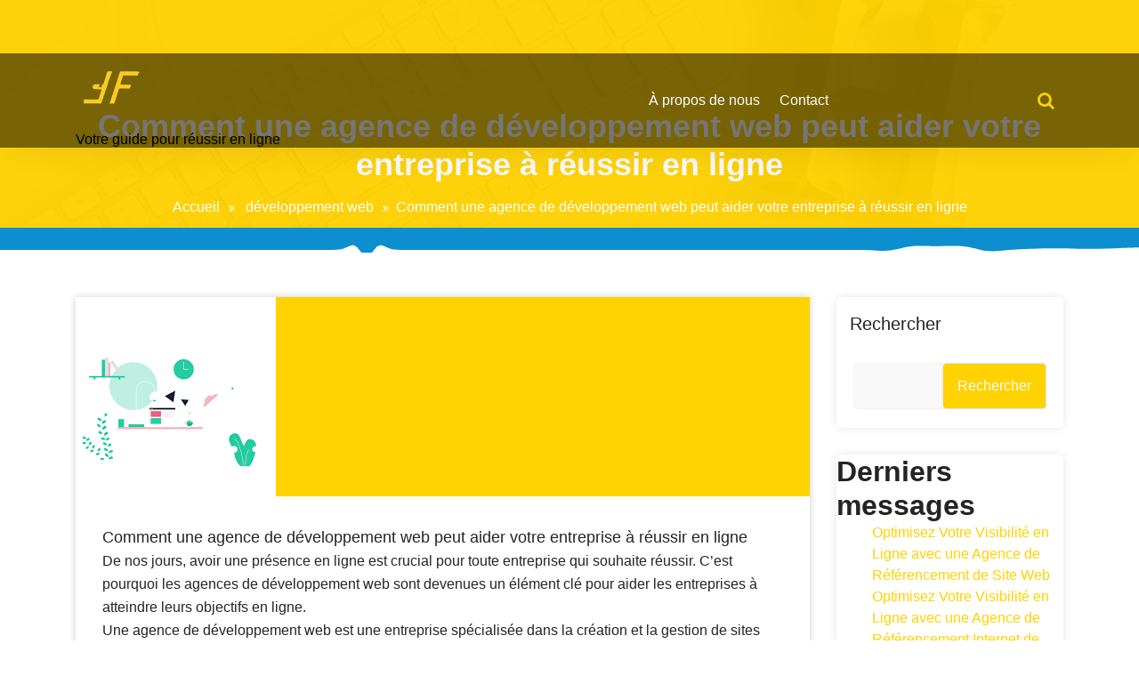

--- FILE ---
content_type: text/html; charset=UTF-8
request_url: https://falia.fr/sit/agence-developpement-web/
body_size: 21932
content:
<!DOCTYPE html>
<html lang="fr-FR">
	<head>
	<meta charset="UTF-8">
	<meta name="viewport" content="width=device-width, initial-scale=1">
	<link rel="profile" href="https://gmpg.org/xfn/11">
		<link rel="pingback" href="">
	
	<meta name='robots' content='index, follow, max-image-preview:large, max-snippet:-1, max-video-preview:-1' />

	<!-- This site is optimized with the Yoast SEO plugin v26.6 - https://yoast.com/wordpress/plugins/seo/ -->
	<title>Comment une agence de développement web peut aider votre entreprise à réussir en ligne - falia.fr</title>
	<link rel="canonical" href="https://falia.fr/sit/agence-developpement-web/" />
	<meta property="og:locale" content="fr_FR" />
	<meta property="og:type" content="article" />
	<meta property="og:title" content="Comment une agence de développement web peut aider votre entreprise à réussir en ligne - falia.fr" />
	<meta property="og:description" content="De nos jours, avoir une présence en ligne est crucial pour toute entreprise qui souhaite réussir. C&rsquo;est pourquoi les agences de développement web sont devenues un élément clé pour aider les entreprises à atteindre leurs objectifs en ligne. Une agence de développement web est une entreprise spécialisée dans la création et la gestion de sites [&hellip;]" />
	<meta property="og:url" content="https://falia.fr/sit/agence-developpement-web/" />
	<meta property="og:site_name" content="falia.fr" />
	<meta property="article:published_time" content="2023-03-01T22:00:08+00:00" />
	<meta property="og:image" content="https://falia.fr/wp-content/uploads/2023/03/agence-developpement-web-32.png" />
	<meta property="og:image:width" content="225" />
	<meta property="og:image:height" content="224" />
	<meta property="og:image:type" content="image/png" />
	<meta name="author" content="faliafr" />
	<meta name="twitter:card" content="summary_large_image" />
	<meta name="twitter:label1" content="Écrit par" />
	<meta name="twitter:data1" content="faliafr" />
	<meta name="twitter:label2" content="Durée de lecture estimée" />
	<meta name="twitter:data2" content="18 minutes" />
	<script type="application/ld+json" class="yoast-schema-graph">{"@context":"https://schema.org","@graph":[{"@type":"Article","@id":"https://falia.fr/sit/agence-developpement-web/#article","isPartOf":{"@id":"https://falia.fr/sit/agence-developpement-web/"},"author":{"name":"faliafr","@id":"https://falia.fr/#/schema/person/8967f3d60ff2d75f4c67cbb16942c005"},"headline":"Comment une agence de développement web peut aider votre entreprise à réussir en ligne","datePublished":"2023-03-01T22:00:08+00:00","mainEntityOfPage":{"@id":"https://falia.fr/sit/agence-developpement-web/"},"wordCount":3661,"commentCount":0,"publisher":{"@id":"https://falia.fr/#organization"},"image":{"@id":"https://falia.fr/sit/agence-developpement-web/#primaryimage"},"thumbnailUrl":"https://falia.fr/wp-content/uploads/2023/03/agence-developpement-web-32.png","keywords":["agence de développement web","agence développement web","compétences et expertise nécessaires","conception","développement","entreprise","équipe d'experts hautement qualifiés","experts en développement web","gestion des réseaux sociaux","hébergement","image de marque","langages de programmation","maintenance","optimisation pour les moteurs de recherche seo","outils d'analyse","plateformes en ligne","présence en ligne","professionnels expérimentés et qualifiés","référencement naturel","sites web","solutions sur mesure","soutien technique","systèmes de gestion de contenu cms","technologies avancées","trafic organique","valeurs de l'entreprise"],"articleSection":["développement web","sit","site internet"],"inLanguage":"fr-FR","potentialAction":[{"@type":"CommentAction","name":"Comment","target":["https://falia.fr/sit/agence-developpement-web/#respond"]}]},{"@type":"WebPage","@id":"https://falia.fr/sit/agence-developpement-web/","url":"https://falia.fr/sit/agence-developpement-web/","name":"Comment une agence de développement web peut aider votre entreprise à réussir en ligne - falia.fr","isPartOf":{"@id":"https://falia.fr/#website"},"primaryImageOfPage":{"@id":"https://falia.fr/sit/agence-developpement-web/#primaryimage"},"image":{"@id":"https://falia.fr/sit/agence-developpement-web/#primaryimage"},"thumbnailUrl":"https://falia.fr/wp-content/uploads/2023/03/agence-developpement-web-32.png","datePublished":"2023-03-01T22:00:08+00:00","breadcrumb":{"@id":"https://falia.fr/sit/agence-developpement-web/#breadcrumb"},"inLanguage":"fr-FR","potentialAction":[{"@type":"ReadAction","target":["https://falia.fr/sit/agence-developpement-web/"]}]},{"@type":"ImageObject","inLanguage":"fr-FR","@id":"https://falia.fr/sit/agence-developpement-web/#primaryimage","url":"https://falia.fr/wp-content/uploads/2023/03/agence-developpement-web-32.png","contentUrl":"https://falia.fr/wp-content/uploads/2023/03/agence-developpement-web-32.png","width":225,"height":224},{"@type":"BreadcrumbList","@id":"https://falia.fr/sit/agence-developpement-web/#breadcrumb","itemListElement":[{"@type":"ListItem","position":1,"name":"Accueil","item":"https://falia.fr/"},{"@type":"ListItem","position":2,"name":"Comment une agence de développement web peut aider votre entreprise à réussir en ligne"}]},{"@type":"WebSite","@id":"https://falia.fr/#website","url":"https://falia.fr/","name":"falia.fr","description":"Votre guide pour réussir en ligne","publisher":{"@id":"https://falia.fr/#organization"},"potentialAction":[{"@type":"SearchAction","target":{"@type":"EntryPoint","urlTemplate":"https://falia.fr/?s={search_term_string}"},"query-input":{"@type":"PropertyValueSpecification","valueRequired":true,"valueName":"search_term_string"}}],"inLanguage":"fr-FR"},{"@type":"Organization","@id":"https://falia.fr/#organization","name":"falia.fr","url":"https://falia.fr/","logo":{"@type":"ImageObject","inLanguage":"fr-FR","@id":"https://falia.fr/#/schema/logo/image/","url":"https://falia.fr/wp-content/uploads/2023/05/fLogo_small.png","contentUrl":"https://falia.fr/wp-content/uploads/2023/05/fLogo_small.png","width":81,"height":81,"caption":"falia.fr"},"image":{"@id":"https://falia.fr/#/schema/logo/image/"}},{"@type":"Person","@id":"https://falia.fr/#/schema/person/8967f3d60ff2d75f4c67cbb16942c005","name":"faliafr","image":{"@type":"ImageObject","inLanguage":"fr-FR","@id":"https://falia.fr/#/schema/person/image/","url":"https://secure.gravatar.com/avatar/1aff09825781fe15948e92bd65d0b40705e6e666acf31dddd361177fbcfbfda9?s=96&d=mm&r=g","contentUrl":"https://secure.gravatar.com/avatar/1aff09825781fe15948e92bd65d0b40705e6e666acf31dddd361177fbcfbfda9?s=96&d=mm&r=g","caption":"faliafr"},"sameAs":["https://falia.fr"],"url":"https://falia.fr/author/faliafr/"}]}</script>
	<!-- / Yoast SEO plugin. -->


<link rel='dns-prefetch' href='//stats.wp.com' />
<link rel='dns-prefetch' href='//fonts.googleapis.com' />
<link rel="alternate" type="application/rss+xml" title="falia.fr &raquo; Flux" href="https://falia.fr/feed/" />
<link rel="alternate" type="application/rss+xml" title="falia.fr &raquo; Flux des commentaires" href="https://falia.fr/comments/feed/" />
<link rel="alternate" type="application/rss+xml" title="falia.fr &raquo; Comment une agence de développement web peut aider votre entreprise à réussir en ligne Flux des commentaires" href="https://falia.fr/sit/agence-developpement-web/feed/" />
<link rel="alternate" title="oEmbed (JSON)" type="application/json+oembed" href="https://falia.fr/wp-json/oembed/1.0/embed?url=https%3A%2F%2Ffalia.fr%2Fsit%2Fagence-developpement-web%2F" />
<link rel="alternate" title="oEmbed (XML)" type="text/xml+oembed" href="https://falia.fr/wp-json/oembed/1.0/embed?url=https%3A%2F%2Ffalia.fr%2Fsit%2Fagence-developpement-web%2F&#038;format=xml" />
<style id='wp-img-auto-sizes-contain-inline-css' type='text/css'>
img:is([sizes=auto i],[sizes^="auto," i]){contain-intrinsic-size:3000px 1500px}
/*# sourceURL=wp-img-auto-sizes-contain-inline-css */
</style>
<style id='wp-emoji-styles-inline-css' type='text/css'>

	img.wp-smiley, img.emoji {
		display: inline !important;
		border: none !important;
		box-shadow: none !important;
		height: 1em !important;
		width: 1em !important;
		margin: 0 0.07em !important;
		vertical-align: -0.1em !important;
		background: none !important;
		padding: 0 !important;
	}
/*# sourceURL=wp-emoji-styles-inline-css */
</style>
<style id='wp-block-library-inline-css' type='text/css'>
:root{--wp-block-synced-color:#7a00df;--wp-block-synced-color--rgb:122,0,223;--wp-bound-block-color:var(--wp-block-synced-color);--wp-editor-canvas-background:#ddd;--wp-admin-theme-color:#007cba;--wp-admin-theme-color--rgb:0,124,186;--wp-admin-theme-color-darker-10:#006ba1;--wp-admin-theme-color-darker-10--rgb:0,107,160.5;--wp-admin-theme-color-darker-20:#005a87;--wp-admin-theme-color-darker-20--rgb:0,90,135;--wp-admin-border-width-focus:2px}@media (min-resolution:192dpi){:root{--wp-admin-border-width-focus:1.5px}}.wp-element-button{cursor:pointer}:root .has-very-light-gray-background-color{background-color:#eee}:root .has-very-dark-gray-background-color{background-color:#313131}:root .has-very-light-gray-color{color:#eee}:root .has-very-dark-gray-color{color:#313131}:root .has-vivid-green-cyan-to-vivid-cyan-blue-gradient-background{background:linear-gradient(135deg,#00d084,#0693e3)}:root .has-purple-crush-gradient-background{background:linear-gradient(135deg,#34e2e4,#4721fb 50%,#ab1dfe)}:root .has-hazy-dawn-gradient-background{background:linear-gradient(135deg,#faaca8,#dad0ec)}:root .has-subdued-olive-gradient-background{background:linear-gradient(135deg,#fafae1,#67a671)}:root .has-atomic-cream-gradient-background{background:linear-gradient(135deg,#fdd79a,#004a59)}:root .has-nightshade-gradient-background{background:linear-gradient(135deg,#330968,#31cdcf)}:root .has-midnight-gradient-background{background:linear-gradient(135deg,#020381,#2874fc)}:root{--wp--preset--font-size--normal:16px;--wp--preset--font-size--huge:42px}.has-regular-font-size{font-size:1em}.has-larger-font-size{font-size:2.625em}.has-normal-font-size{font-size:var(--wp--preset--font-size--normal)}.has-huge-font-size{font-size:var(--wp--preset--font-size--huge)}.has-text-align-center{text-align:center}.has-text-align-left{text-align:left}.has-text-align-right{text-align:right}.has-fit-text{white-space:nowrap!important}#end-resizable-editor-section{display:none}.aligncenter{clear:both}.items-justified-left{justify-content:flex-start}.items-justified-center{justify-content:center}.items-justified-right{justify-content:flex-end}.items-justified-space-between{justify-content:space-between}.screen-reader-text{border:0;clip-path:inset(50%);height:1px;margin:-1px;overflow:hidden;padding:0;position:absolute;width:1px;word-wrap:normal!important}.screen-reader-text:focus{background-color:#ddd;clip-path:none;color:#444;display:block;font-size:1em;height:auto;left:5px;line-height:normal;padding:15px 23px 14px;text-decoration:none;top:5px;width:auto;z-index:100000}html :where(.has-border-color){border-style:solid}html :where([style*=border-top-color]){border-top-style:solid}html :where([style*=border-right-color]){border-right-style:solid}html :where([style*=border-bottom-color]){border-bottom-style:solid}html :where([style*=border-left-color]){border-left-style:solid}html :where([style*=border-width]){border-style:solid}html :where([style*=border-top-width]){border-top-style:solid}html :where([style*=border-right-width]){border-right-style:solid}html :where([style*=border-bottom-width]){border-bottom-style:solid}html :where([style*=border-left-width]){border-left-style:solid}html :where(img[class*=wp-image-]){height:auto;max-width:100%}:where(figure){margin:0 0 1em}html :where(.is-position-sticky){--wp-admin--admin-bar--position-offset:var(--wp-admin--admin-bar--height,0px)}@media screen and (max-width:600px){html :where(.is-position-sticky){--wp-admin--admin-bar--position-offset:0px}}

/*# sourceURL=wp-block-library-inline-css */
</style><style id='wp-block-archives-inline-css' type='text/css'>
.wp-block-archives{box-sizing:border-box}.wp-block-archives-dropdown label{display:block}
/*# sourceURL=https://falia.fr/wp-includes/blocks/archives/style.min.css */
</style>
<style id='wp-block-categories-inline-css' type='text/css'>
.wp-block-categories{box-sizing:border-box}.wp-block-categories.alignleft{margin-right:2em}.wp-block-categories.alignright{margin-left:2em}.wp-block-categories.wp-block-categories-dropdown.aligncenter{text-align:center}.wp-block-categories .wp-block-categories__label{display:block;width:100%}
/*# sourceURL=https://falia.fr/wp-includes/blocks/categories/style.min.css */
</style>
<style id='wp-block-heading-inline-css' type='text/css'>
h1:where(.wp-block-heading).has-background,h2:where(.wp-block-heading).has-background,h3:where(.wp-block-heading).has-background,h4:where(.wp-block-heading).has-background,h5:where(.wp-block-heading).has-background,h6:where(.wp-block-heading).has-background{padding:1.25em 2.375em}h1.has-text-align-left[style*=writing-mode]:where([style*=vertical-lr]),h1.has-text-align-right[style*=writing-mode]:where([style*=vertical-rl]),h2.has-text-align-left[style*=writing-mode]:where([style*=vertical-lr]),h2.has-text-align-right[style*=writing-mode]:where([style*=vertical-rl]),h3.has-text-align-left[style*=writing-mode]:where([style*=vertical-lr]),h3.has-text-align-right[style*=writing-mode]:where([style*=vertical-rl]),h4.has-text-align-left[style*=writing-mode]:where([style*=vertical-lr]),h4.has-text-align-right[style*=writing-mode]:where([style*=vertical-rl]),h5.has-text-align-left[style*=writing-mode]:where([style*=vertical-lr]),h5.has-text-align-right[style*=writing-mode]:where([style*=vertical-rl]),h6.has-text-align-left[style*=writing-mode]:where([style*=vertical-lr]),h6.has-text-align-right[style*=writing-mode]:where([style*=vertical-rl]){rotate:180deg}
/*# sourceURL=https://falia.fr/wp-includes/blocks/heading/style.min.css */
</style>
<style id='wp-block-latest-comments-inline-css' type='text/css'>
ol.wp-block-latest-comments{box-sizing:border-box;margin-left:0}:where(.wp-block-latest-comments:not([style*=line-height] .wp-block-latest-comments__comment)){line-height:1.1}:where(.wp-block-latest-comments:not([style*=line-height] .wp-block-latest-comments__comment-excerpt p)){line-height:1.8}.has-dates :where(.wp-block-latest-comments:not([style*=line-height])),.has-excerpts :where(.wp-block-latest-comments:not([style*=line-height])){line-height:1.5}.wp-block-latest-comments .wp-block-latest-comments{padding-left:0}.wp-block-latest-comments__comment{list-style:none;margin-bottom:1em}.has-avatars .wp-block-latest-comments__comment{list-style:none;min-height:2.25em}.has-avatars .wp-block-latest-comments__comment .wp-block-latest-comments__comment-excerpt,.has-avatars .wp-block-latest-comments__comment .wp-block-latest-comments__comment-meta{margin-left:3.25em}.wp-block-latest-comments__comment-excerpt p{font-size:.875em;margin:.36em 0 1.4em}.wp-block-latest-comments__comment-date{display:block;font-size:.75em}.wp-block-latest-comments .avatar,.wp-block-latest-comments__comment-avatar{border-radius:1.5em;display:block;float:left;height:2.5em;margin-right:.75em;width:2.5em}.wp-block-latest-comments[class*=-font-size] a,.wp-block-latest-comments[style*=font-size] a{font-size:inherit}
/*# sourceURL=https://falia.fr/wp-includes/blocks/latest-comments/style.min.css */
</style>
<style id='wp-block-latest-posts-inline-css' type='text/css'>
.wp-block-latest-posts{box-sizing:border-box}.wp-block-latest-posts.alignleft{margin-right:2em}.wp-block-latest-posts.alignright{margin-left:2em}.wp-block-latest-posts.wp-block-latest-posts__list{list-style:none}.wp-block-latest-posts.wp-block-latest-posts__list li{clear:both;overflow-wrap:break-word}.wp-block-latest-posts.is-grid{display:flex;flex-wrap:wrap}.wp-block-latest-posts.is-grid li{margin:0 1.25em 1.25em 0;width:100%}@media (min-width:600px){.wp-block-latest-posts.columns-2 li{width:calc(50% - .625em)}.wp-block-latest-posts.columns-2 li:nth-child(2n){margin-right:0}.wp-block-latest-posts.columns-3 li{width:calc(33.33333% - .83333em)}.wp-block-latest-posts.columns-3 li:nth-child(3n){margin-right:0}.wp-block-latest-posts.columns-4 li{width:calc(25% - .9375em)}.wp-block-latest-posts.columns-4 li:nth-child(4n){margin-right:0}.wp-block-latest-posts.columns-5 li{width:calc(20% - 1em)}.wp-block-latest-posts.columns-5 li:nth-child(5n){margin-right:0}.wp-block-latest-posts.columns-6 li{width:calc(16.66667% - 1.04167em)}.wp-block-latest-posts.columns-6 li:nth-child(6n){margin-right:0}}:root :where(.wp-block-latest-posts.is-grid){padding:0}:root :where(.wp-block-latest-posts.wp-block-latest-posts__list){padding-left:0}.wp-block-latest-posts__post-author,.wp-block-latest-posts__post-date{display:block;font-size:.8125em}.wp-block-latest-posts__post-excerpt,.wp-block-latest-posts__post-full-content{margin-bottom:1em;margin-top:.5em}.wp-block-latest-posts__featured-image a{display:inline-block}.wp-block-latest-posts__featured-image img{height:auto;max-width:100%;width:auto}.wp-block-latest-posts__featured-image.alignleft{float:left;margin-right:1em}.wp-block-latest-posts__featured-image.alignright{float:right;margin-left:1em}.wp-block-latest-posts__featured-image.aligncenter{margin-bottom:1em;text-align:center}
/*# sourceURL=https://falia.fr/wp-includes/blocks/latest-posts/style.min.css */
</style>
<style id='wp-block-search-inline-css' type='text/css'>
.wp-block-search__button{margin-left:10px;word-break:normal}.wp-block-search__button.has-icon{line-height:0}.wp-block-search__button svg{height:1.25em;min-height:24px;min-width:24px;width:1.25em;fill:currentColor;vertical-align:text-bottom}:where(.wp-block-search__button){border:1px solid #ccc;padding:6px 10px}.wp-block-search__inside-wrapper{display:flex;flex:auto;flex-wrap:nowrap;max-width:100%}.wp-block-search__label{width:100%}.wp-block-search.wp-block-search__button-only .wp-block-search__button{box-sizing:border-box;display:flex;flex-shrink:0;justify-content:center;margin-left:0;max-width:100%}.wp-block-search.wp-block-search__button-only .wp-block-search__inside-wrapper{min-width:0!important;transition-property:width}.wp-block-search.wp-block-search__button-only .wp-block-search__input{flex-basis:100%;transition-duration:.3s}.wp-block-search.wp-block-search__button-only.wp-block-search__searchfield-hidden,.wp-block-search.wp-block-search__button-only.wp-block-search__searchfield-hidden .wp-block-search__inside-wrapper{overflow:hidden}.wp-block-search.wp-block-search__button-only.wp-block-search__searchfield-hidden .wp-block-search__input{border-left-width:0!important;border-right-width:0!important;flex-basis:0;flex-grow:0;margin:0;min-width:0!important;padding-left:0!important;padding-right:0!important;width:0!important}:where(.wp-block-search__input){appearance:none;border:1px solid #949494;flex-grow:1;font-family:inherit;font-size:inherit;font-style:inherit;font-weight:inherit;letter-spacing:inherit;line-height:inherit;margin-left:0;margin-right:0;min-width:3rem;padding:8px;text-decoration:unset!important;text-transform:inherit}:where(.wp-block-search__button-inside .wp-block-search__inside-wrapper){background-color:#fff;border:1px solid #949494;box-sizing:border-box;padding:4px}:where(.wp-block-search__button-inside .wp-block-search__inside-wrapper) .wp-block-search__input{border:none;border-radius:0;padding:0 4px}:where(.wp-block-search__button-inside .wp-block-search__inside-wrapper) .wp-block-search__input:focus{outline:none}:where(.wp-block-search__button-inside .wp-block-search__inside-wrapper) :where(.wp-block-search__button){padding:4px 8px}.wp-block-search.aligncenter .wp-block-search__inside-wrapper{margin:auto}.wp-block[data-align=right] .wp-block-search.wp-block-search__button-only .wp-block-search__inside-wrapper{float:right}
/*# sourceURL=https://falia.fr/wp-includes/blocks/search/style.min.css */
</style>
<style id='wp-block-group-inline-css' type='text/css'>
.wp-block-group{box-sizing:border-box}:where(.wp-block-group.wp-block-group-is-layout-constrained){position:relative}
/*# sourceURL=https://falia.fr/wp-includes/blocks/group/style.min.css */
</style>
<style id='global-styles-inline-css' type='text/css'>
:root{--wp--preset--aspect-ratio--square: 1;--wp--preset--aspect-ratio--4-3: 4/3;--wp--preset--aspect-ratio--3-4: 3/4;--wp--preset--aspect-ratio--3-2: 3/2;--wp--preset--aspect-ratio--2-3: 2/3;--wp--preset--aspect-ratio--16-9: 16/9;--wp--preset--aspect-ratio--9-16: 9/16;--wp--preset--color--black: #000000;--wp--preset--color--cyan-bluish-gray: #abb8c3;--wp--preset--color--white: #ffffff;--wp--preset--color--pale-pink: #f78da7;--wp--preset--color--vivid-red: #cf2e2e;--wp--preset--color--luminous-vivid-orange: #ff6900;--wp--preset--color--luminous-vivid-amber: #fcb900;--wp--preset--color--light-green-cyan: #7bdcb5;--wp--preset--color--vivid-green-cyan: #00d084;--wp--preset--color--pale-cyan-blue: #8ed1fc;--wp--preset--color--vivid-cyan-blue: #0693e3;--wp--preset--color--vivid-purple: #9b51e0;--wp--preset--color--primary: #0088CC;--wp--preset--color--secondary: #233049;--wp--preset--color--yellow: #ffbb44;--wp--preset--color--green: #4caf52;--wp--preset--color--grey: #2196f3;--wp--preset--gradient--vivid-cyan-blue-to-vivid-purple: linear-gradient(135deg,rgb(6,147,227) 0%,rgb(155,81,224) 100%);--wp--preset--gradient--light-green-cyan-to-vivid-green-cyan: linear-gradient(135deg,rgb(122,220,180) 0%,rgb(0,208,130) 100%);--wp--preset--gradient--luminous-vivid-amber-to-luminous-vivid-orange: linear-gradient(135deg,rgb(252,185,0) 0%,rgb(255,105,0) 100%);--wp--preset--gradient--luminous-vivid-orange-to-vivid-red: linear-gradient(135deg,rgb(255,105,0) 0%,rgb(207,46,46) 100%);--wp--preset--gradient--very-light-gray-to-cyan-bluish-gray: linear-gradient(135deg,rgb(238,238,238) 0%,rgb(169,184,195) 100%);--wp--preset--gradient--cool-to-warm-spectrum: linear-gradient(135deg,rgb(74,234,220) 0%,rgb(151,120,209) 20%,rgb(207,42,186) 40%,rgb(238,44,130) 60%,rgb(251,105,98) 80%,rgb(254,248,76) 100%);--wp--preset--gradient--blush-light-purple: linear-gradient(135deg,rgb(255,206,236) 0%,rgb(152,150,240) 100%);--wp--preset--gradient--blush-bordeaux: linear-gradient(135deg,rgb(254,205,165) 0%,rgb(254,45,45) 50%,rgb(107,0,62) 100%);--wp--preset--gradient--luminous-dusk: linear-gradient(135deg,rgb(255,203,112) 0%,rgb(199,81,192) 50%,rgb(65,88,208) 100%);--wp--preset--gradient--pale-ocean: linear-gradient(135deg,rgb(255,245,203) 0%,rgb(182,227,212) 50%,rgb(51,167,181) 100%);--wp--preset--gradient--electric-grass: linear-gradient(135deg,rgb(202,248,128) 0%,rgb(113,206,126) 100%);--wp--preset--gradient--midnight: linear-gradient(135deg,rgb(2,3,129) 0%,rgb(40,116,252) 100%);--wp--preset--font-size--small: 13px;--wp--preset--font-size--medium: 20px;--wp--preset--font-size--large: 36px;--wp--preset--font-size--x-large: 42px;--wp--preset--spacing--20: 0.44rem;--wp--preset--spacing--30: 0.67rem;--wp--preset--spacing--40: 1rem;--wp--preset--spacing--50: 1.5rem;--wp--preset--spacing--60: 2.25rem;--wp--preset--spacing--70: 3.38rem;--wp--preset--spacing--80: 5.06rem;--wp--preset--shadow--natural: 6px 6px 9px rgba(0, 0, 0, 0.2);--wp--preset--shadow--deep: 12px 12px 50px rgba(0, 0, 0, 0.4);--wp--preset--shadow--sharp: 6px 6px 0px rgba(0, 0, 0, 0.2);--wp--preset--shadow--outlined: 6px 6px 0px -3px rgb(255, 255, 255), 6px 6px rgb(0, 0, 0);--wp--preset--shadow--crisp: 6px 6px 0px rgb(0, 0, 0);}:where(.is-layout-flex){gap: 0.5em;}:where(.is-layout-grid){gap: 0.5em;}body .is-layout-flex{display: flex;}.is-layout-flex{flex-wrap: wrap;align-items: center;}.is-layout-flex > :is(*, div){margin: 0;}body .is-layout-grid{display: grid;}.is-layout-grid > :is(*, div){margin: 0;}:where(.wp-block-columns.is-layout-flex){gap: 2em;}:where(.wp-block-columns.is-layout-grid){gap: 2em;}:where(.wp-block-post-template.is-layout-flex){gap: 1.25em;}:where(.wp-block-post-template.is-layout-grid){gap: 1.25em;}.has-black-color{color: var(--wp--preset--color--black) !important;}.has-cyan-bluish-gray-color{color: var(--wp--preset--color--cyan-bluish-gray) !important;}.has-white-color{color: var(--wp--preset--color--white) !important;}.has-pale-pink-color{color: var(--wp--preset--color--pale-pink) !important;}.has-vivid-red-color{color: var(--wp--preset--color--vivid-red) !important;}.has-luminous-vivid-orange-color{color: var(--wp--preset--color--luminous-vivid-orange) !important;}.has-luminous-vivid-amber-color{color: var(--wp--preset--color--luminous-vivid-amber) !important;}.has-light-green-cyan-color{color: var(--wp--preset--color--light-green-cyan) !important;}.has-vivid-green-cyan-color{color: var(--wp--preset--color--vivid-green-cyan) !important;}.has-pale-cyan-blue-color{color: var(--wp--preset--color--pale-cyan-blue) !important;}.has-vivid-cyan-blue-color{color: var(--wp--preset--color--vivid-cyan-blue) !important;}.has-vivid-purple-color{color: var(--wp--preset--color--vivid-purple) !important;}.has-black-background-color{background-color: var(--wp--preset--color--black) !important;}.has-cyan-bluish-gray-background-color{background-color: var(--wp--preset--color--cyan-bluish-gray) !important;}.has-white-background-color{background-color: var(--wp--preset--color--white) !important;}.has-pale-pink-background-color{background-color: var(--wp--preset--color--pale-pink) !important;}.has-vivid-red-background-color{background-color: var(--wp--preset--color--vivid-red) !important;}.has-luminous-vivid-orange-background-color{background-color: var(--wp--preset--color--luminous-vivid-orange) !important;}.has-luminous-vivid-amber-background-color{background-color: var(--wp--preset--color--luminous-vivid-amber) !important;}.has-light-green-cyan-background-color{background-color: var(--wp--preset--color--light-green-cyan) !important;}.has-vivid-green-cyan-background-color{background-color: var(--wp--preset--color--vivid-green-cyan) !important;}.has-pale-cyan-blue-background-color{background-color: var(--wp--preset--color--pale-cyan-blue) !important;}.has-vivid-cyan-blue-background-color{background-color: var(--wp--preset--color--vivid-cyan-blue) !important;}.has-vivid-purple-background-color{background-color: var(--wp--preset--color--vivid-purple) !important;}.has-black-border-color{border-color: var(--wp--preset--color--black) !important;}.has-cyan-bluish-gray-border-color{border-color: var(--wp--preset--color--cyan-bluish-gray) !important;}.has-white-border-color{border-color: var(--wp--preset--color--white) !important;}.has-pale-pink-border-color{border-color: var(--wp--preset--color--pale-pink) !important;}.has-vivid-red-border-color{border-color: var(--wp--preset--color--vivid-red) !important;}.has-luminous-vivid-orange-border-color{border-color: var(--wp--preset--color--luminous-vivid-orange) !important;}.has-luminous-vivid-amber-border-color{border-color: var(--wp--preset--color--luminous-vivid-amber) !important;}.has-light-green-cyan-border-color{border-color: var(--wp--preset--color--light-green-cyan) !important;}.has-vivid-green-cyan-border-color{border-color: var(--wp--preset--color--vivid-green-cyan) !important;}.has-pale-cyan-blue-border-color{border-color: var(--wp--preset--color--pale-cyan-blue) !important;}.has-vivid-cyan-blue-border-color{border-color: var(--wp--preset--color--vivid-cyan-blue) !important;}.has-vivid-purple-border-color{border-color: var(--wp--preset--color--vivid-purple) !important;}.has-vivid-cyan-blue-to-vivid-purple-gradient-background{background: var(--wp--preset--gradient--vivid-cyan-blue-to-vivid-purple) !important;}.has-light-green-cyan-to-vivid-green-cyan-gradient-background{background: var(--wp--preset--gradient--light-green-cyan-to-vivid-green-cyan) !important;}.has-luminous-vivid-amber-to-luminous-vivid-orange-gradient-background{background: var(--wp--preset--gradient--luminous-vivid-amber-to-luminous-vivid-orange) !important;}.has-luminous-vivid-orange-to-vivid-red-gradient-background{background: var(--wp--preset--gradient--luminous-vivid-orange-to-vivid-red) !important;}.has-very-light-gray-to-cyan-bluish-gray-gradient-background{background: var(--wp--preset--gradient--very-light-gray-to-cyan-bluish-gray) !important;}.has-cool-to-warm-spectrum-gradient-background{background: var(--wp--preset--gradient--cool-to-warm-spectrum) !important;}.has-blush-light-purple-gradient-background{background: var(--wp--preset--gradient--blush-light-purple) !important;}.has-blush-bordeaux-gradient-background{background: var(--wp--preset--gradient--blush-bordeaux) !important;}.has-luminous-dusk-gradient-background{background: var(--wp--preset--gradient--luminous-dusk) !important;}.has-pale-ocean-gradient-background{background: var(--wp--preset--gradient--pale-ocean) !important;}.has-electric-grass-gradient-background{background: var(--wp--preset--gradient--electric-grass) !important;}.has-midnight-gradient-background{background: var(--wp--preset--gradient--midnight) !important;}.has-small-font-size{font-size: var(--wp--preset--font-size--small) !important;}.has-medium-font-size{font-size: var(--wp--preset--font-size--medium) !important;}.has-large-font-size{font-size: var(--wp--preset--font-size--large) !important;}.has-x-large-font-size{font-size: var(--wp--preset--font-size--x-large) !important;}
/*# sourceURL=global-styles-inline-css */
</style>

<style id='classic-theme-styles-inline-css' type='text/css'>
/*! This file is auto-generated */
.wp-block-button__link{color:#fff;background-color:#32373c;border-radius:9999px;box-shadow:none;text-decoration:none;padding:calc(.667em + 2px) calc(1.333em + 2px);font-size:1.125em}.wp-block-file__button{background:#32373c;color:#fff;text-decoration:none}
/*# sourceURL=/wp-includes/css/classic-themes.min.css */
</style>
<link rel='stylesheet' id='cptch_stylesheet-css' href='https://falia.fr/wp-content/plugins/captcha-bws/css/front_end_style.css?ver=5.2.7' type='text/css' media='all' />
<link rel='stylesheet' id='dashicons-css' href='https://falia.fr/wp-includes/css/dashicons.min.css?ver=6.9' type='text/css' media='all' />
<link rel='stylesheet' id='cptch_desktop_style-css' href='https://falia.fr/wp-content/plugins/captcha-bws/css/desktop_style.css?ver=5.2.7' type='text/css' media='all' />
<link rel='stylesheet' id='bootstrap-min-css' href='https://falia.fr/wp-content/themes/startkit/css/bootstrap.min.css?ver=6.9' type='text/css' media='all' />
<link rel='stylesheet' id='meanmenu-min-css' href='https://falia.fr/wp-content/themes/startkit/css/meanmenu.min.css?ver=6.9' type='text/css' media='all' />
<link rel='stylesheet' id='font-awesome-css' href='https://falia.fr/wp-content/themes/startkit/css/fonts/font-awesome/css/font-awesome.min.css?ver=6.9' type='text/css' media='all' />
<link rel='stylesheet' id='animate-css' href='https://falia.fr/wp-content/themes/startkit/css/animate.css?ver=6.9' type='text/css' media='all' />
<link rel='stylesheet' id='startkit-widget-css' href='https://falia.fr/wp-content/themes/startkit/css/widget.css?ver=6.9' type='text/css' media='all' />
<link rel='stylesheet' id='startkit-wp-test-css' href='https://falia.fr/wp-content/themes/startkit/css/wp-test.css?ver=6.9' type='text/css' media='all' />
<link rel='stylesheet' id='startkit-menu-css' href='https://falia.fr/wp-content/themes/startkit/css/menu.css?ver=6.9' type='text/css' media='all' />
<link rel='stylesheet' id='startkit-style-css' href='https://falia.fr/wp-content/themes/startweb/style.css?ver=6.9' type='text/css' media='all' />
<link rel='stylesheet' id='startkit-gutenberg-css' href='https://falia.fr/wp-content/themes/startkit/css/gutenberg.css?ver=6.9' type='text/css' media='all' />
<link rel='stylesheet' id='startkit-fonts-css' href='//fonts.googleapis.com/css?family=Open+Sans%3A300%2C400%2C600%2C700%2C800%7CRaleway%3A400%2C700&#038;subset=latin%2Clatin-ext' type='text/css' media='all' />
<link rel='stylesheet' id='startkit-parent-style-css' href='https://falia.fr/wp-content/themes/startkit/style.css?ver=6.9' type='text/css' media='all' />
<link rel='stylesheet' id='startweb-style-css' href='https://falia.fr/wp-content/themes/startweb/style.css?ver=6.9' type='text/css' media='all' />
<link rel='stylesheet' id='startweb-color-default-css' href='https://falia.fr/wp-content/themes/startweb/css/colors/default.css?ver=6.9' type='text/css' media='all' />
<link rel='stylesheet' id='startweb-responsive-css' href='https://falia.fr/wp-content/themes/startweb/css/responsive.css?ver=6.9' type='text/css' media='all' />
<script type="text/javascript" src="https://falia.fr/wp-includes/js/jquery/jquery.min.js?ver=3.7.1" id="jquery-core-js"></script>
<script type="text/javascript" src="https://falia.fr/wp-includes/js/jquery/jquery-migrate.min.js?ver=3.4.1" id="jquery-migrate-js"></script>
<link rel="https://api.w.org/" href="https://falia.fr/wp-json/" /><link rel="alternate" title="JSON" type="application/json" href="https://falia.fr/wp-json/wp/v2/posts/70" /><link rel="EditURI" type="application/rsd+xml" title="RSD" href="https://falia.fr/xmlrpc.php?rsd" />
<meta name="generator" content="WordPress 6.9" />
<link rel='shortlink' href='https://falia.fr/?p=70' />
	<style>img#wpstats{display:none}</style>
		<link rel="apple-touch-icon" sizes="152x152" href="/wp-content/uploads/fbrfg/apple-touch-icon.png">
<link rel="icon" type="image/png" sizes="32x32" href="/wp-content/uploads/fbrfg/favicon-32x32.png">
<link rel="icon" type="image/png" sizes="16x16" href="/wp-content/uploads/fbrfg/favicon-16x16.png">
<link rel="manifest" href="/wp-content/uploads/fbrfg/site.webmanifest">
<link rel="shortcut icon" href="/wp-content/uploads/fbrfg/favicon.ico">
<meta name="msapplication-TileColor" content="#da532c">
<meta name="msapplication-config" content="/wp-content/uploads/fbrfg/browserconfig.xml">
<meta name="theme-color" content="#ffffff">	<style type="text/css">
			.site-title,
		.site-description {
			color: #000000;
		}
		</style>
	</head>
	

<body class="wp-singular post-template-default single single-post postid-70 single-format-standard wp-custom-logo wp-theme-startkit wp-child-theme-startweb startweb startweb-btn">
<div id="page" class="site">
	<a class="skip-link screen-reader-text" href="#content">Aller au contenu</a>
<!-- Start: Header
============================= -->
<header id="header" role="banner">
	<!-- Navigation Starts -->
	<div class="navbar-area normal-h sticky-nav">
		<div class="container">
			<div class="row">
				<div class="col-lg-3 col-6 my-auto">
					<div class="logo main">
						<a href="https://falia.fr/" class="custom-logo-link" rel="home"><img width="81" height="81" src="https://falia.fr/wp-content/uploads/2023/05/fLogo_small.png" class="custom-logo" alt="falia.fr" decoding="async" /></a>			<p class="site-description">Votre guide pour réussir en ligne</p>
						</div>
				</div>
				<!-- Nav -->
				<div class="col-lg-6 d-none d-lg-block my-auto">
					<nav class="text-right main-menu">
						<ul id="menu-primary-menu" class=""><li itemscope="itemscope" itemtype="https://www.schema.org/SiteNavigationElement" id="menu-item-16" class="menu-item menu-item-type-post_type menu-item-object-page menu-item-16 nav-item"><a title="À propos de nous" href="https://falia.fr/about/" class="nav-link"><span data-hover="À propos de nous">À propos de nous</span></a></li>
<li itemscope="itemscope" itemtype="https://www.schema.org/SiteNavigationElement" id="menu-item-37" class="menu-item menu-item-type-post_type menu-item-object-page menu-item-37 nav-item"><a title="Contact" href="https://falia.fr/contact/" class="nav-link"><span data-hover="Contact">Contact</span></a></li>
</ul>					</nav>
				</div>
				<!-- Nav End -->
				<div class="col-lg-3 col-6 my-auto">
					<div class="header-right-bar">					
						<ul>
															<li class="search-button search-cart-se" id="searchss">
									<button class="searchBtn search-toggle" type="button"><i class="fa fa-search"></i></button>
									<!-- Start: Search
									============================= -->
									<div id="search" class="search-area">
										<div class="search-overlay">
											<form method="get" id="searchform" class="search-form" action="https://falia.fr/">
												<input id="searchbox" class="search-field sb-field" type="search" value="" name="s" id="s" placeholder="saisissez ici" />
												<button type="submit" class="search-submit"><i class="fa fa-search"></i></button>
											</form>
											<button type="button" id="close-btn" class="searchBtn">
												<i class="fa fa-times"></i>
											</button>
										</div>
									</div>
									<!-- End: Search
									============================= -->
								</li>
																						<li class="book-now-btn">
											
								</li>
								
						</ul>
					</div>
				</div>
				<!-- Start Mobile Menu -->
				<div class="mobile-menu-area d-lg-none">
					<div class="container">
						<div class="row">
							<div class="col-md-12">
								<div class="mobile-menu">
									<nav class="mobile-menu-active">
									<ul id="menu-primary-menu-1" class=""><li itemscope="itemscope" itemtype="https://www.schema.org/SiteNavigationElement" class="menu-item menu-item-type-post_type menu-item-object-page menu-item-16 nav-item"><a title="À propos de nous" href="https://falia.fr/about/" class="nav-link"><span data-hover="À propos de nous">À propos de nous</span></a></li>
<li itemscope="itemscope" itemtype="https://www.schema.org/SiteNavigationElement" class="menu-item menu-item-type-post_type menu-item-object-page menu-item-37 nav-item"><a title="Contact" href="https://falia.fr/contact/" class="nav-link"><span data-hover="Contact">Contact</span></a></li>
</ul>									</nav>                                
								</div>
							</div>
						</div>
					</div>
				</div>
				<!-- End Mobile Menu -->
			</div>
		</div>
	</div>
	<!-- Navigation End -->
</header>
<section id="breadcrumb-area" style="background:url('https://falia.fr/wp-content/themes/startkit/images/breadcumb-bg.jpg') no-repeat center scroll;">
	<div class="container">
		<div class="row">
			<div class="col-12 text-center">
					<h1>
						Comment une agence de développement web peut aider votre entreprise à réussir en ligne					</h1>
					<ul class="breadcrumb-nav list-inline">
						<li><a href="https://falia.fr">Accueil</a> <a href="https://falia.fr/category/developpement-web/">développement web</a> <li class="active">Comment une agence de développement web peut aider votre entreprise à réussir en ligne</li></li>					</ul>
			</div>
		</div>
	</div>
</section>
<section id="startkitdrops" class="startkitdrops" style="height: 28px;"></section>
	<div id="content"><section  id="blog-content">
	<div class="container">
		<div class="row">
			<div class="col-lg-9 col-md-12" >
								
													<article id="post-70" class="blog-post post-70 post type-post status-publish format-standard has-post-thumbnail hentry category-developpement-web category-sit category-site-internet tag-agence-de-developpement-web tag-agence-developpement-web tag-competences-et-expertise-necessaires tag-conception tag-developpement tag-entreprise tag-equipe-dexperts-hautement-qualifies tag-experts-en-developpement-web tag-gestion-des-reseaux-sociaux tag-hebergement tag-image-de-marque tag-langages-de-programmation tag-maintenance tag-optimisation-pour-les-moteurs-de-recherche-seo tag-outils-danalyse tag-plateformes-en-ligne tag-presence-en-ligne-2 tag-professionnels-experimentes-et-qualifies tag-referencement-naturel tag-sites-web tag-solutions-sur-mesure tag-soutien-technique tag-systemes-de-gestion-de-contenu-cms tag-technologies-avancees tag-trafic-organique tag-valeurs-de-lentreprise">
	 
		<div class="post-thumb">
			<img width="225" height="224" src="https://falia.fr/wp-content/uploads/2023/03/agence-developpement-web-32.png" class="attachment-post-thumbnail size-post-thumbnail wp-post-image" alt="" decoding="async" fetchpriority="high" />			<div class="post-overlay">
				<a href="https://falia.fr/sit/agence-developpement-web/"><i class="fa fa-link"></i></a>
			</div>
		</div>
		<div class="post-content">
		<h4 class="post-title">Comment une agence de développement web peut aider votre entreprise à réussir en ligne</h4> 
		<p>
De nos jours, avoir une présence en ligne est crucial pour toute entreprise qui souhaite réussir. C&rsquo;est pourquoi les agences de développement web sont devenues un élément clé pour aider les entreprises à atteindre leurs objectifs en ligne.
</p>
</p>
<p>
Une agence de développement web est une entreprise spécialisée dans la création et la gestion de sites web. Elle offre des services tels que la conception et le développement de sites web, l&rsquo;optimisation pour les moteurs de recherche (SEO), la gestion des réseaux sociaux, l&rsquo;hébergement et la maintenance de sites web.
</p>
</p>
<p>
L&rsquo;avantage d&rsquo;une agence de développement web réside dans sa capacité à offrir des solutions sur mesure pour répondre aux besoins spécifiques d&rsquo;une entreprise. L&rsquo;agence travaille en étroite collaboration avec le client pour comprendre ses objectifs commerciaux et créer un site web qui reflète l&rsquo;image de marque et les valeurs de l&rsquo;entreprise.
</p>
</p>
<p>
Les agences de développement web ont également accès à des outils et technologies avancés qui leur permettent de créer des sites web professionnels, fonctionnels et esthétiques. Elles peuvent également offrir des conseils sur la manière d&rsquo;optimiser le contenu du site pour améliorer son référencement naturel et augmenter son trafic organique.
</p>
</p>
<p>
Enfin, les agences de développement web peuvent aider les entreprises à gérer leur présence en ligne sur plusieurs plateformes, y compris les réseaux sociaux. Elles peuvent créer du contenu engageant pour attirer l&rsquo;attention des clients potentiels et augmenter leur visibilité en ligne.
</p>
</p>
<p>
En conclusion, une agence de développement web peut être un partenaire précieux pour toute entreprise qui souhaite réussir en ligne. Elle peut offrir des solutions sur mesure, utiliser des technologies avancées pour créer un site professionnel et aider à gérer la présence en ligne sur plusieurs plateformes. Si vous cherchez à améliorer votre présence en ligne, envisagez sérieusement une collaboration avec une agence spécialisée dans le développement web.
</p>
<p>&nbsp;</p>
<h2> Agence de Développement Web: Des Experts Qualifiés pour Améliorer votre Présence Numérique </h2>
<ol>
<li><a href='#des-experts-en-developpement-web-a-votre-service'> Des experts en développement web à votre service </a></li>
<li><a href='#une-equipe-de-professionnels-experimentes-et-qualifies'> Une équipe de professionnels expérimentés et qualifiés </a></li>
<li><a href='#des-solutions-innovantes-pour-ameliorer-la-presence-numerique-de-votre-entreprise'> Des solutions innovantes pour améliorer la présence numérique de votre entreprise </a></li>
<li><a href='#une-approche-personnalisee-pour-repondre-a-vos-besoins-specifiques'> Une approche personnalisée pour répondre à vos besoins spécifiques </a></li>
<li><a href='#un-suivi-regulier-pour-sassurer-que-tous-les-objectifs-sont-atteints'> Un suivi régulier pour s&rsquo;assurer que tous les objectifs sont atteints </a></li>
<li><a href='#une-assistance-technique-24-heures-sur-24-7-jours-sur-7'> Une assistance technique 24 heures sur 24, 7 jours sur 7 </a></li>
</ol>
<p>&nbsp;</p>
<h2> Les 5 inconvénients d&rsquo;une agence de développement web </h2>
<ol>
<li><a href='#les-couts-de-developpement-peuvent-etre-eleves'> Les coûts de développement peuvent être élevés. </a></li>
<li><a href='#il-peut-y-avoir-des-retards-dans-le-developpement-et-la-livraison-du-produit-fini'> Il peut y avoir des retards dans le développement et la livraison du produit fini. </a></li>
<li><a href='#lagence-peut-ne-pas-offrir-le-support-technique-necessaire-apres-la-livraison-du-produit-fini'> L&rsquo;agence peut ne pas offrir le support technique nécessaire après la livraison du produit fini. </a></li>
<li><a href='#le-temps-necessaire-pour-trouver-lagence-appropriee-et-obtenir-un-devis-peut-saverer-long-et-fastidieux'> Le temps nécessaire pour trouver l&rsquo;agence appropriée et obtenir un devis peut s&rsquo;avérer long et fastidieux. </a></li>
<li><a href='#la-qualite-des-services-fournis-par-lagence-peut-varier-considerablement-ce-qui-entraine-des-resultats-inattendus-ou-non-satisfaisants'> La qualité des services fournis par l&rsquo;agence peut varier considérablement, ce qui entraîne des résultats inattendus ou non satisfaisants </a></li>
</ol>
<h3 id='des-experts-en-developpement-web-a-votre-service'>
Des experts en développement web à votre service<br />
</h3>
<p>
L&rsquo;un des principaux avantages de travailler avec une agence de développement web est la disponibilité d&rsquo;experts en développement web à votre service. Ces professionnels hautement qualifiés possèdent les compétences et l&rsquo;expertise nécessaires pour créer des sites web professionnels, fonctionnels et esthétiques.
</p>
</p>
<p>
Les experts en développement web ont une connaissance approfondie des technologies de développement web, y compris les langages de programmation, les systèmes de gestion de contenu (CMS) et les outils d&rsquo;analyse. Ils peuvent créer des sites web personnalisés pour répondre aux besoins spécifiques d&rsquo;une entreprise, en utilisant les dernières technologies disponibles.
</p>
</p>
<p>
Ils peuvent également offrir des conseils sur la manière d&rsquo;optimiser le contenu du site pour améliorer son référencement naturel et augmenter son trafic organique. Les experts en développement web peuvent aider à créer un site qui est facile à naviguer pour les visiteurs, ce qui peut augmenter la durée moyenne de visite sur le site et réduire le taux de rebond.
</p>
</p>
<p>
Enfin, travailler avec des experts en développement web signifie que vous avez accès à un niveau élevé de soutien technique. Si vous rencontrez des problèmes avec votre site ou si vous avez besoin d&rsquo;aide pour effectuer des mises à jour ou des modifications, l&rsquo;équipe d&rsquo;experts peut intervenir rapidement pour résoudre tout problème.
</p>
</p>
<p>
En somme, faire appel aux services d&rsquo;une agence de développement web offre l&rsquo;avantage d&rsquo;avoir accès à une équipe d&rsquo;experts hautement qualifiés qui peuvent créer un site web professionnel et fonctionnel répondant aux besoins spécifiques de votre entreprise.
</p>
<h3 id='une-equipe-de-professionnels-experimentes-et-qualifies'>
Une équipe de professionnels expérimentés et qualifiés<br />
</h3>
<p>
L&rsquo;un des avantages clés d&rsquo;une agence de développement web est qu&rsquo;elle est composée d&rsquo;une équipe de professionnels expérimentés et qualifiés. Ces experts ont une connaissance approfondie des tendances actuelles du marché et des technologies avancées nécessaires pour créer des sites web performants.
</p>
</p>
<p>
Les membres de l&rsquo;équipe sont souvent spécialisés dans différents domaines, tels que la conception graphique, le développement de sites web, la rédaction de contenu, le référencement naturel et la gestion des réseaux sociaux. Cela signifie que chaque aspect du projet sera pris en charge par un professionnel qualifié dans son domaine.
</p>
</p>
<p>
Les agences de développement web investissent également dans la formation continue pour s&rsquo;assurer que leur équipe reste à jour avec les dernières tendances et technologies. Cela garantit que les clients bénéficient toujours des solutions les plus innovantes pour leurs projets.
</p>
</p>
<p>
En travaillant avec une équipe de professionnels expérimentés et qualifiés, les clients peuvent être assurés que leur projet sera géré avec compétence et expertise. Les membres de l&rsquo;équipe peuvent offrir des conseils précieux sur la meilleure façon d&rsquo;atteindre les objectifs commerciaux du client et créer un site web qui reflète l&rsquo;image de marque et les valeurs de l&rsquo;entreprise.
</p>
</p>
<p>
En fin de compte, une équipe professionnelle expérimentée est un atout inestimable pour toute entreprise qui souhaite réussir en ligne. En collaborant avec une agence de développement web, vous pouvez être sûr que votre projet sera géré par des experts qualifiés qui utilisent les meilleures pratiques pour créer un site web performant qui répond à vos besoins spécifiques.
</p>
<h3 id='des-solutions-innovantes-pour-ameliorer-la-presence-numerique-de-votre-entreprise'>
Des solutions innovantes pour améliorer la présence numérique de votre entreprise<br />
</h3>
<p>
Les agences de développement web sont des partenaires précieux pour les entreprises qui cherchent à améliorer leur présence en ligne. L&rsquo;un des avantages clés de travailler avec une agence de développement web est sa capacité à offrir des solutions innovantes pour améliorer la présence numérique d&rsquo;une entreprise.
</p>
</p>
<p>
Les agences de développement web peuvent offrir des solutions personnalisées pour répondre aux besoins spécifiques d&rsquo;une entreprise. Elles peuvent créer un site web professionnel et esthétique, optimisé pour les moteurs de recherche, afin d&rsquo;attirer un trafic organique et qualifié sur le site.
</p>
</p>
<p>
En outre, une agence de développement web peut aider à gérer la présence en ligne sur plusieurs plateformes, y compris les réseaux sociaux. Elle peut créer du contenu engageant pour attirer l&rsquo;attention des clients potentiels et augmenter leur visibilité en ligne.
</p>
</p>
<p>
Mais ce qui distingue vraiment une agence de développement web est sa capacité à offrir des solutions innovantes qui peuvent faire la différence dans un marché compétitif. Les agences peuvent utiliser des technologies avancées telles que l&rsquo;intelligence artificielle ou la réalité virtuelle pour créer des expériences client uniques et mémorables.
</p>
</p>
<p>
En conclusion, travailler avec une agence de développement web peut aider votre entreprise à se démarquer dans un marché compétitif en offrant des solutions innovantes pour améliorer votre présence numérique. Si vous cherchez à améliorer votre présence en ligne, envisagez sérieusement une collaboration avec une agence spécialisée dans le développement web.
</p>
<h3 id='une-approche-personnalisee-pour-repondre-a-vos-besoins-specifiques'>
Une approche personnalisée pour répondre à vos besoins spécifiques<br />
</h3>
<p>
L&rsquo;un des avantages les plus importants d&rsquo;une agence de développement web est son approche personnalisée pour répondre aux besoins spécifiques de chaque entreprise. En effet, les agences travaillent en étroite collaboration avec leurs clients pour comprendre leurs objectifs commerciaux et créer un site web qui reflète leur image de marque et leurs valeurs.
</p>
</p>
<p>
L&rsquo;approche personnalisée permet à l&rsquo;agence de développement web de créer un site web unique qui répond aux besoins spécifiques de l&rsquo;entreprise, plutôt que d&rsquo;utiliser des modèles génériques ou des solutions préfabriquées. Cela permet non seulement à l&rsquo;entreprise d&rsquo;avoir un site web professionnel et fonctionnel, mais aussi de se démarquer des concurrents.
</p>
</p>
<p>
De plus, l&rsquo;approche personnalisée peut aider à améliorer la communication entre l&rsquo;agence et le client. Les clients ont une meilleure compréhension du processus de développement du site web et peuvent donner leur avis sur les différentes étapes du projet. Cela permet également à l&rsquo;agence d&rsquo;être plus réactive aux demandes spécifiques du client.
</p>
</p>
<p>
En fin de compte, une approche personnalisée est essentielle pour créer un site web qui répond aux besoins spécifiques d&rsquo;une entreprise. Les agences de développement web qui adoptent cette approche peuvent offrir des solutions sur mesure pour aider les entreprises à atteindre leurs objectifs en ligne. Si vous cherchez à améliorer votre présence en ligne, envisagez sérieusement une collaboration avec une agence spécialisée dans le développement web qui offre une approche personnalisée pour répondre à vos besoins spécifiques.
</p>
<h3 id='un-suivi-regulier-pour-sassurer-que-tous-les-objectifs-sont-atteints'>
Un suivi régulier pour s&rsquo;assurer que tous les objectifs sont atteints<br />
</h3>
<p>
L&rsquo;un des principaux avantages de travailler avec une agence de développement web est la possibilité de bénéficier d&rsquo;un suivi régulier pour s&rsquo;assurer que tous les objectifs sont atteints. En effet, une agence de développement web peut offrir un accompagnement personnalisé tout au long du projet, en veillant à ce que toutes les étapes soient respectées et que tous les objectifs soient atteints.
</p>
</p>
<p>
Le suivi régulier permet également d&rsquo;identifier rapidement les éventuels problèmes ou obstacles qui pourraient survenir pendant le processus de développement. L&rsquo;agence peut alors intervenir rapidement pour apporter des solutions adaptées et éviter tout retard dans la réalisation du projet.
</p>
</p>
<p>
En outre, le suivi régulier permet également d&rsquo;ajuster le projet en fonction des besoins et des attentes du client. Si l&rsquo;entreprise souhaite ajouter ou modifier certaines fonctionnalités du site web, l&rsquo;agence peut proposer des solutions adaptées pour répondre à ces demandes.
</p>
</p>
<p>
En somme, le suivi régulier est un atout majeur pour toute entreprise qui travaille avec une agence de développement web. Il permet d&rsquo;avoir un contrôle total sur l&rsquo;avancement du projet et garantit que tous les objectifs sont atteints dans les délais impartis. Si vous cherchez à développer votre site web, n&rsquo;hésitez pas à faire appel à une agence spécialisée qui saura vous offrir un accompagnement personnalisé et un suivi régulier tout au long du processus.
</p>
<h3 id='une-assistance-technique-24-heures-sur-24-7-jours-sur-7'>
Une assistance technique 24 heures sur 24, 7 jours sur 7<br />
</h3>
<p>
L&rsquo;un des avantages clés d&rsquo;une agence de développement web est la disponibilité d&rsquo;une assistance technique 24 heures sur 24, 7 jours sur 7. Cela signifie que si vous rencontrez un problème avec votre site web, vous pouvez contacter l&rsquo;agence à tout moment pour obtenir de l&rsquo;aide.
</p>
</p>
<p>
Cette assistance technique peut être cruciale pour les entreprises qui dépendent de leur site web pour générer des revenus. Si le site tombe en panne ou rencontre un problème technique, cela peut avoir un impact négatif sur les ventes et la réputation de l&rsquo;entreprise.
</p>
</p>
<p>
Avec une assistance technique disponible en tout temps, les entreprises peuvent être assurées que leurs problèmes seront résolus rapidement et efficacement. Les agences de développement web ont des équipes dédiées qui sont formées pour résoudre les problèmes techniques rapidement et minimiser les temps d&rsquo;arrêt.
</p>
</p>
<p>
En outre, l&rsquo;assistance technique disponible en tout temps peut également aider à prévenir les problèmes avant qu&rsquo;ils ne surviennent. Les équipes techniques peuvent surveiller le site web en permanence pour détecter tout problème potentiel et prendre des mesures préventives pour éviter une interruption du service.
</p>
</p>
<p>
En somme, la disponibilité d&rsquo;une assistance technique 24 heures sur 24, 7 jours sur 7 est un avantage clé d&rsquo;une agence de développement web. Elle offre aux entreprises une tranquillité d&rsquo;esprit et une assurance que leurs sites web seront toujours opérationnels et fonctionnels, ce qui contribue à maintenir leur réputation en ligne et à générer des revenus.
</p>
<h3 id='les-couts-de-developpement-peuvent-etre-eleves'>
Les coûts de développement peuvent être élevés.<br />
</h3>
<p>
L&rsquo;un des inconvénients potentiels d&rsquo;une agence de développement web est que les coûts de développement peuvent être élevés. En effet, le développement d&rsquo;un site web professionnel nécessite souvent une expertise technique et un savoir-faire spécialisé, ce qui peut entraîner des coûts élevés.
</p>
</p>
<p>
Cependant, il est important de noter que le coût du développement dépendra en grande partie des besoins spécifiques de l&rsquo;entreprise. Si l&rsquo;entreprise a des exigences particulières pour son site web, cela peut augmenter les coûts de développement. De même, si l&rsquo;entreprise souhaite un site web hautement personnalisé avec des fonctionnalités avancées, cela peut également augmenter les coûts.
</p>
</p>
<p>
Cependant, il est important de considérer les avantages à long terme d&rsquo;un site web professionnellement développé. Un site web bien conçu et optimisé peut aider à attirer plus de clients potentiels et à améliorer la visibilité en ligne de l&rsquo;entreprise. Cela peut se traduire par une augmentation des ventes et une croissance à long terme pour l&rsquo;entreprise.
</p>
</p>
<p>
En fin de compte, le choix d&rsquo;une agence de développement web doit être basé sur une évaluation complète des besoins commerciaux et du budget disponible. Bien qu&rsquo;il puisse y avoir des coûts initiaux plus élevés, un site web professionnellement développé peut offrir un retour sur investissement considérable à long terme pour l&rsquo;entreprise.
</p>
<h3 id='il-peut-y-avoir-des-retards-dans-le-developpement-et-la-livraison-du-produit-fini'>
Il peut y avoir des retards dans le développement et la livraison du produit fini.<br />
</h3>
<p>
L&rsquo;un des inconvénients potentiels lors de la collaboration avec une agence de développement web est qu&rsquo;il peut y avoir des retards dans le développement et la livraison du produit final. En effet, la création d&rsquo;un site web ou d&rsquo;une application mobile peut être un processus complexe qui nécessite du temps et de l&rsquo;expertise.
</p>
</p>
<p>
Les retards peuvent être causés par divers facteurs, tels que des problèmes techniques imprévus, des changements dans les exigences du client ou une mauvaise communication entre l&rsquo;agence et le client. Cela peut entraîner une frustration pour le client qui attend impatiemment la livraison de son site web ou de son application.
</p>
</p>
<p>
Cependant, il est important de noter que les retards peuvent souvent être évités grâce à une planification minutieuse et à une communication claire entre l&rsquo;agence et le client. Il est important que les deux parties définissent clairement les délais et les attentes dès le début du projet.
</p>
</p>
<p>
De plus, il est également possible que l&rsquo;agence propose un calendrier réaliste pour le développement et la livraison du produit final. Si cela n&rsquo;est pas possible en raison de problèmes imprévus, il est important que l&rsquo;agence communique rapidement avec le client pour expliquer la situation et proposer des solutions alternatives.
</p>
</p>
<p>
En fin de compte, bien qu&rsquo;il puisse y avoir des retards dans le développement et la livraison d&rsquo;un produit final lorsqu&rsquo;on travaille avec une agence de développement web, ces problèmes peuvent souvent être évités grâce à une planification minutieuse et à une communication claire entre les deux parties.
</p>
<h3 id='lagence-peut-ne-pas-offrir-le-support-technique-necessaire-apres-la-livraison-du-produit-fini'>
L&rsquo;agence peut ne pas offrir le support technique nécessaire après la livraison du produit fini.<br />
</h3>
<p>
Lorsque vous engagez une agence de développement web pour créer votre site web, il est important de prendre en compte certains inconvénients potentiels. L&rsquo;un d&rsquo;entre eux est que l&rsquo;agence peut ne pas offrir le support technique nécessaire après la livraison du produit fini.
</p>
</p>
<p>
Il est fréquent que les entreprises aient besoin d&rsquo;une assistance technique pour résoudre des problèmes mineurs ou effectuer des mises à jour sur leur site web. Cependant, certaines agences peuvent ne pas offrir ce type de support après la livraison du produit fini.
</p>
</p>
<p>
Cela peut être particulièrement problématique pour les entreprises qui n&rsquo;ont pas les compétences techniques nécessaires pour résoudre elles-mêmes les problèmes liés à leur site web. Dans ce cas, elles peuvent être contraintes de chercher une autre agence ou un freelance pour obtenir le support technique nécessaire.
</p>
</p>
<p>
Pour éviter ce problème, il est important de choisir une agence de développement web qui offre un support technique continu après la livraison du produit fini. Assurez-vous que l&rsquo;agence dispose d&rsquo;une équipe dédiée capable de répondre rapidement à vos demandes et de résoudre tout problème technique qui pourrait survenir.
</p>
</p>
<p>
En conclusion, si vous envisagez de travailler avec une agence de développement web, assurez-vous qu&rsquo;elle offre un support technique continu après la livraison du produit fini. Cela vous permettra d&rsquo;avoir l&rsquo;esprit tranquille et vous assurera que votre site web sera toujours opérationnel et performant.
</p>
<h3 id='le-temps-necessaire-pour-trouver-lagence-appropriee-et-obtenir-un-devis-peut-saverer-long-et-fastidieux'>
Le temps nécessaire pour trouver l&rsquo;agence appropriée et obtenir un devis peut s&rsquo;avérer long et fastidieux.<br />
</h3>
<p>
Lorsqu&rsquo;il s&rsquo;agit de choisir une agence de développement web, le processus peut parfois être fastidieux et prendre du temps. En effet, il est important de trouver l&rsquo;agence appropriée pour répondre à ses besoins spécifiques et obtenir un devis précis.
</p>
</p>
<p>
Le processus commence souvent par la recherche d&rsquo;agences en ligne ou par des recommandations. Une fois que vous avez une liste d&rsquo;agences potentielles, vous devez passer du temps à examiner leur portefeuille et leur expérience pour voir si elles sont capables de répondre à vos besoins.
</p>
</p>
<p>
Ensuite, vous devez contacter chaque agence pour discuter de votre projet et obtenir un devis. Ce processus peut prendre beaucoup de temps, car chaque agence a sa propre façon de travailler et son propre calendrier.
</p>
</p>
<p>
Il est également important de noter que certaines agences peuvent ne pas être disponibles immédiatement en raison d&rsquo;un calendrier chargé ou d&rsquo;un grand nombre de projets en cours. Cela peut prolonger le temps nécessaire pour obtenir un devis précis.
</p>
</p>
<p>
Cependant, il est important de ne pas se précipiter dans le choix d&rsquo;une agence simplement pour gagner du temps. Il est crucial de trouver une agence qui comprend vos besoins spécifiques et qui a l&rsquo;expérience nécessaire pour créer un site web professionnel et fonctionnel.
</p>
</p>
<p>
En fin de compte, bien que le processus puisse être long et fastidieux, il est important d&rsquo;y consacrer le temps nécessaire pour trouver l&rsquo;agence appropriée. Cela garantira que votre projet sera entre les mains expertes d&rsquo;une équipe capable de réaliser vos objectifs commerciaux en ligne.
</p>
<h3 id='la-qualite-des-services-fournis-par-lagence-peut-varier-considerablement-ce-qui-entraine-des-resultats-inattendus-ou-non-satisfaisants'>
La qualité des services fournis par l&rsquo;agence peut varier considérablement, ce qui entraîne des résultats inattendus ou non satisfaisants<br />
</h3>
<p>
Lorsqu&rsquo;il s&rsquo;agit de choisir une agence de développement web, il est important de prendre en compte certains facteurs pour éviter les mauvaises surprises. En effet, la qualité des services fournis par l&rsquo;agence peut varier considérablement, ce qui peut entraîner des résultats inattendus ou non satisfaisants.
</p>
</p>
<p>
Il est donc crucial de bien évaluer les compétences et l&rsquo;expérience de l&rsquo;agence avant de signer un contrat. Il est recommandé de consulter les avis et témoignages d&rsquo;autres clients pour avoir une idée précise sur la qualité des services fournis.
</p>
</p>
<p>
Il est également important de clarifier les attentes et les objectifs dès le début du projet afin d&rsquo;éviter toute confusion ou malentendu. Une bonne communication entre le client et l&rsquo;agence est essentielle pour assurer la réussite du projet.
</p>
</p>
<p>
Enfin, il est recommandé de demander un devis détaillé avant le début du projet pour éviter toute surprise désagréable concernant les coûts. Il est également important d&rsquo;établir un calendrier clair pour le projet afin d&rsquo;éviter tout retard ou dépassement des délais.
</p>
</p>
<p>
En somme, la qualité des services fournis par une agence de développement web peut varier considérablement. Pour éviter tout résultat inattendu ou non satisfaisant, il est important d&rsquo;évaluer attentivement les compétences et l&rsquo;expérience de l&rsquo;agence, clarifier les attentes dès le début du projet et établir un calendrier clair avec un devis détaillé.</p>
	</div>
	<ul class="meta-info">
		<li class="post-date"><a href="https://falia.fr/2023/03/"><i class="fa fa-calendar"></i>1 Mar, 2023</a></li>
		<li class="comments-quantity"><a href="https://falia.fr/sit/agence-developpement-web/#respond"><i class="fa fa-wechat"></i> (0) Commentaires</a></li>
		<li class="posted-by"><i class="fa  fa-user"></i> Par  <a href="https://falia.fr/author/faliafr/">faliafr</a></li>
		<li class="post-category"><i class="fa fa-folder-open"></i><a href="https://falia.fr/sit/agence-developpement-web/"><a href="https://falia.fr/category/developpement-web/" rel="category tag">développement web</a>, <a href="https://falia.fr/category/sit/" rel="category tag">sit</a>, <a href="https://falia.fr/category/site-internet/" rel="category tag">site internet</a></a></li>
	</ul>
</article>														
						<!-- Pagination -->
						
								<div class="paginations">
																	</div>
					
						<!-- Pagination -->
						
										<div id="comments" class="comments-area">
<div class="post-comment-area">
	<ul class="media-list">
		<li class="media">
		<div id="respond" class="comment-respond">
		<h3 id="reply-title" class="comment-reply-title">Laisser un commentaire <small><a rel="nofollow" id="cancel-comment-reply-link" href="/sit/agence-developpement-web/#respond" style="display:none;">Annuler la réponse</a></small></h3><form action="https://falia.fr/wp-comments-post.php" method="post" id="commentform" class="comment-form"><p class="comment-notes"><span id="email-notes">Votre adresse e-mail ne sera pas publiée.</span> <span class="required-field-message">Les champs obligatoires sont indiqués avec <span class="required">*</span></span></p><p class="comment-form-comment"><label for="comment">Commentaire <span class="required">*</span></label> <textarea id="comment" name="comment" cols="45" rows="8" maxlength="65525" required></textarea></p><p class="comment-form-author"><label for="author">Nom <span class="required">*</span></label> <input id="author" name="author" type="text" value="" size="30" maxlength="245" autocomplete="name" required /></p>
<p class="comment-form-email"><label for="email">E-mail <span class="required">*</span></label> <input id="email" name="email" type="email" value="" size="30" maxlength="100" aria-describedby="email-notes" autocomplete="email" required /></p>
<p class="comment-form-url"><label for="url">Site web</label> <input id="url" name="url" type="url" value="" size="30" maxlength="200" autocomplete="url" /></p>
<p class="comment-form-cookies-consent"><input id="wp-comment-cookies-consent" name="wp-comment-cookies-consent" type="checkbox" value="yes" /> <label for="wp-comment-cookies-consent">Enregistrer mon nom, mon e-mail et mon site dans le navigateur pour mon prochain commentaire.</label></p>
<p class="cptch_block"><span id="cptch_time_limit_notice_21" class="cptch_time_limit_notice cptch_to_remove">Time limit exceeded. Please complete the captcha once again.</span><span class="cptch_wrap cptch_math_actions">
				<label class="cptch_label" for="cptch_input_21"><span class="cptch_span">quatre</span>
				<span class="cptch_span">&nbsp;&#43;&nbsp;</span>
				<span class="cptch_span">2</span>
				<span class="cptch_span">&nbsp;=&nbsp;</span>
				<span class="cptch_span"><input id="cptch_input_21" class="cptch_input cptch_wp_comments" type="text" autocomplete="off" name="cptch_number" value="" maxlength="2" size="2" aria-required="true" required="required" style="margin-bottom:0;display:inline;font-size: 12px;width: 40px;" /></span><input type="hidden" name="cptch_form" value="wp_comments" />
				</label></span></p><p class="form-submit"><input name="submit" type="submit" id="submit" class="submit" value="Laisser un commentaire" /> <input type='hidden' name='comment_post_ID' value='70' id='comment_post_ID' />
<input type='hidden' name='comment_parent' id='comment_parent' value='0' />
</p></form>	</div><!-- #respond -->
	</div>
</div><!-- #comments -->
			</div>
				<div class="col-lg-3 col-md-12">
	<section class="sidebar">
		<aside id="block-2" class="widget widget_block widget_search"><form role="search" method="get" action="https://falia.fr/" class="wp-block-search__button-outside wp-block-search__text-button wp-block-search"    ><label class="wp-block-search__label" for="wp-block-search__input-1" >Rechercher</label><div class="wp-block-search__inside-wrapper" ><input class="wp-block-search__input" id="wp-block-search__input-1" placeholder="" value="" type="search" name="s" required /><button aria-label="Rechercher" class="wp-block-search__button wp-element-button" type="submit" >Rechercher</button></div></form></aside><aside id="block-3" class="widget widget_block">
<div class="wp-block-group"><div class="wp-block-group__inner-container is-layout-flow wp-block-group-is-layout-flow">
<h2 class="wp-block-heading">Derniers messages</h2>


<ul class="wp-block-latest-posts__list wp-block-latest-posts"><li><a class="wp-block-latest-posts__post-title" href="https://falia.fr/agence-web/agence-referencement-site-web/">Optimisez Votre Visibilité en Ligne avec une Agence de Référencement de Site Web</a></li>
<li><a class="wp-block-latest-posts__post-title" href="https://falia.fr/referencement-naturel/agence-referencement-internet/">Optimisez Votre Visibilité en Ligne avec une Agence de Référencement Internet de Confiance</a></li>
<li><a class="wp-block-latest-posts__post-title" href="https://falia.fr/site-web-creation/creation-site-internet-et-referencement/">Les Fondamentaux de la Création de Site Internet et du Référencement en Ligne</a></li>
<li><a class="wp-block-latest-posts__post-title" href="https://falia.fr/uncategorized/agenceweb/">Les Avantages Clés d&rsquo;Engager une Agence Web Professionnelle</a></li>
<li><a class="wp-block-latest-posts__post-title" href="https://falia.fr/uncategorized/agence-de-referencement-web-2/">Optimisez la Visibilité de Votre Site avec une Agence de Référencement Web</a></li>
</ul></div></div>
</aside><aside id="block-4" class="widget widget_block">
<div class="wp-block-group"><div class="wp-block-group__inner-container is-layout-flow wp-block-group-is-layout-flow">
<h2 class="wp-block-heading">Derniers commentaires</h2>


<div class="no-comments wp-block-latest-comments">Aucun commentaire à afficher.</div></div></div>
</aside><aside id="block-5" class="widget widget_block">
<div class="wp-block-group"><div class="wp-block-group__inner-container is-layout-flow wp-block-group-is-layout-flow">
<h2 class="wp-block-heading">Archive</h2>


<ul class="wp-block-archives-list wp-block-archives">	<li><a href='https://falia.fr/2025/12/'>décembre 2025</a></li>
	<li><a href='https://falia.fr/2025/11/'>novembre 2025</a></li>
	<li><a href='https://falia.fr/2025/10/'>octobre 2025</a></li>
	<li><a href='https://falia.fr/2025/09/'>septembre 2025</a></li>
	<li><a href='https://falia.fr/2025/08/'>août 2025</a></li>
	<li><a href='https://falia.fr/2025/07/'>juillet 2025</a></li>
	<li><a href='https://falia.fr/2025/06/'>juin 2025</a></li>
	<li><a href='https://falia.fr/2025/05/'>mai 2025</a></li>
	<li><a href='https://falia.fr/2025/04/'>avril 2025</a></li>
	<li><a href='https://falia.fr/2025/03/'>mars 2025</a></li>
	<li><a href='https://falia.fr/2025/02/'>février 2025</a></li>
	<li><a href='https://falia.fr/2025/01/'>janvier 2025</a></li>
	<li><a href='https://falia.fr/2024/12/'>décembre 2024</a></li>
	<li><a href='https://falia.fr/2024/11/'>novembre 2024</a></li>
	<li><a href='https://falia.fr/2024/10/'>octobre 2024</a></li>
	<li><a href='https://falia.fr/2024/09/'>septembre 2024</a></li>
	<li><a href='https://falia.fr/2024/08/'>août 2024</a></li>
	<li><a href='https://falia.fr/2024/07/'>juillet 2024</a></li>
	<li><a href='https://falia.fr/2024/06/'>juin 2024</a></li>
	<li><a href='https://falia.fr/2024/05/'>mai 2024</a></li>
	<li><a href='https://falia.fr/2024/04/'>avril 2024</a></li>
	<li><a href='https://falia.fr/2024/03/'>mars 2024</a></li>
	<li><a href='https://falia.fr/2024/02/'>février 2024</a></li>
	<li><a href='https://falia.fr/2024/01/'>janvier 2024</a></li>
	<li><a href='https://falia.fr/2023/12/'>décembre 2023</a></li>
	<li><a href='https://falia.fr/2023/11/'>novembre 2023</a></li>
	<li><a href='https://falia.fr/2023/10/'>octobre 2023</a></li>
	<li><a href='https://falia.fr/2023/09/'>septembre 2023</a></li>
	<li><a href='https://falia.fr/2023/08/'>août 2023</a></li>
	<li><a href='https://falia.fr/2023/07/'>juillet 2023</a></li>
	<li><a href='https://falia.fr/2023/06/'>juin 2023</a></li>
	<li><a href='https://falia.fr/2023/05/'>mai 2023</a></li>
	<li><a href='https://falia.fr/2023/04/'>avril 2023</a></li>
	<li><a href='https://falia.fr/2023/03/'>mars 2023</a></li>
	<li><a href='https://falia.fr/2023/02/'>février 2023</a></li>
</ul></div></div>
</aside><aside id="block-6" class="widget widget_block">
<div class="wp-block-group"><div class="wp-block-group__inner-container is-layout-flow wp-block-group-is-layout-flow">
<h2 class="wp-block-heading">Categories</h2>


<ul class="wp-block-categories-list wp-block-categories">	<li class="cat-item cat-item-6815"><a href="https://falia.fr/category/adwords/">adwords</a>
</li>
	<li class="cat-item cat-item-74"><a href="https://falia.fr/category/agence-communication-publique/">agence communication publique</a>
</li>
	<li class="cat-item cat-item-1389"><a href="https://falia.fr/category/agence-conseil-en-communication/">agence conseil en communication</a>
</li>
	<li class="cat-item cat-item-857"><a href="https://falia.fr/category/agence-de-communication/">agence de communication</a>
</li>
	<li class="cat-item cat-item-1429"><a href="https://falia.fr/category/agence-de-contenu/">agence de contenu</a>
</li>
	<li class="cat-item cat-item-5790"><a href="https://falia.fr/category/agence-de-publicite-lyon/">agence de publicité lyon</a>
</li>
	<li class="cat-item cat-item-1281"><a href="https://falia.fr/category/agence-de-recrutement/">agence de recrutement</a>
</li>
	<li class="cat-item cat-item-469"><a href="https://falia.fr/category/agence-de-referencement-naturel/">agence de référencement naturel</a>
</li>
	<li class="cat-item cat-item-1146"><a href="https://falia.fr/category/agence-marketing-digital/">agence marketing digital</a>
</li>
	<li class="cat-item cat-item-710"><a href="https://falia.fr/category/agence-redaction-web/">agence rédaction web</a>
</li>
	<li class="cat-item cat-item-4038"><a href="https://falia.fr/category/agence-search/">agence search</a>
</li>
	<li class="cat-item cat-item-470"><a href="https://falia.fr/category/agence-web/">agence web</a>
</li>
	<li class="cat-item cat-item-1588"><a href="https://falia.fr/category/agence-web-referencement/">agence web referencement</a>
</li>
	<li class="cat-item cat-item-232"><a href="https://falia.fr/category/agenceweb/">agenceweb</a>
</li>
	<li class="cat-item cat-item-166"><a href="https://falia.fr/category/analyse-seo/">analyse seo</a>
</li>
	<li class="cat-item cat-item-4447"><a href="https://falia.fr/category/analyse-technique/">analyse technique</a>
</li>
	<li class="cat-item cat-item-6643"><a href="https://falia.fr/category/analytics/">analytics</a>
</li>
	<li class="cat-item cat-item-6136"><a href="https://falia.fr/category/anglais/">anglais</a>
</li>
	<li class="cat-item cat-item-424"><a href="https://falia.fr/category/annecy/">annecy</a>
</li>
	<li class="cat-item cat-item-604"><a href="https://falia.fr/category/application/">application</a>
</li>
	<li class="cat-item cat-item-605"><a href="https://falia.fr/category/application-mobile/">application mobile</a>
</li>
	<li class="cat-item cat-item-603"><a href="https://falia.fr/category/application-web/">application web</a>
</li>
	<li class="cat-item cat-item-3943"><a href="https://falia.fr/category/articles/">articles</a>
</li>
	<li class="cat-item cat-item-2013"><a href="https://falia.fr/category/audit/">audit</a>
</li>
	<li class="cat-item cat-item-4603"><a href="https://falia.fr/category/audit-referencement/">audit referencement</a>
</li>
	<li class="cat-item cat-item-6228"><a href="https://falia.fr/category/avoir/">avoir</a>
</li>
	<li class="cat-item cat-item-6917"><a href="https://falia.fr/category/betc/">betc</a>
</li>
	<li class="cat-item cat-item-4942"><a href="https://falia.fr/category/blog-google/">blog google</a>
</li>
	<li class="cat-item cat-item-6113"><a href="https://falia.fr/category/burger-king/">burger king</a>
</li>
	<li class="cat-item cat-item-3291"><a href="https://falia.fr/category/comment/">comment</a>
</li>
	<li class="cat-item cat-item-856"><a href="https://falia.fr/category/communication/">communication</a>
</li>
	<li class="cat-item cat-item-75"><a href="https://falia.fr/category/communication-publique/">communication publique</a>
</li>
	<li class="cat-item cat-item-1570"><a href="https://falia.fr/category/communication-rp/">communication rp</a>
</li>
	<li class="cat-item cat-item-115"><a href="https://falia.fr/category/conception/">conception</a>
</li>
	<li class="cat-item cat-item-1609"><a href="https://falia.fr/category/conception-page-web/">conception page web</a>
</li>
	<li class="cat-item cat-item-6988"><a href="https://falia.fr/category/concurrent/">concurrent</a>
</li>
	<li class="cat-item cat-item-1731"><a href="https://falia.fr/category/connue/">connue</a>
</li>
	<li class="cat-item cat-item-2802"><a href="https://falia.fr/category/conseil-webmarketing/">conseil webmarketing</a>
</li>
	<li class="cat-item cat-item-140"><a href="https://falia.fr/category/contenu-web/">contenu web</a>
</li>
	<li class="cat-item cat-item-2859"><a href="https://falia.fr/category/createur-de-site-internet/">createur de site internet</a>
</li>
	<li class="cat-item cat-item-1673"><a href="https://falia.fr/category/d-communication/">d communication</a>
</li>
	<li class="cat-item cat-item-5440"><a href="https://falia.fr/category/design/">design</a>
</li>
	<li class="cat-item cat-item-249"><a href="https://falia.fr/category/developpement-web/">développement web</a>
</li>
	<li class="cat-item cat-item-3201"><a href="https://falia.fr/category/developpeur-web/">developpeur web</a>
</li>
	<li class="cat-item cat-item-3202"><a href="https://falia.fr/category/developpeur-web-freelance/">développeur web freelance</a>
</li>
	<li class="cat-item cat-item-2109"><a href="https://falia.fr/category/developpez/">developpez</a>
</li>
	<li class="cat-item cat-item-3394"><a href="https://falia.fr/category/devis-site-internet/">devis site internet</a>
</li>
	<li class="cat-item cat-item-1068"><a href="https://falia.fr/category/digital-agency/">digital agency</a>
</li>
	<li class="cat-item cat-item-1197"><a href="https://falia.fr/category/digital-b2b/">digital b2b</a>
</li>
	<li class="cat-item cat-item-5481"><a href="https://falia.fr/category/digital-sante/">digital santé</a>
</li>
	<li class="cat-item cat-item-1069"><a href="https://falia.fr/category/digital-seo/">digital seo</a>
</li>
	<li class="cat-item cat-item-2823"><a href="https://falia.fr/category/dynamique/">dynamique</a>
</li>
	<li class="cat-item cat-item-6249"><a href="https://falia.fr/category/entreprise-creation-site-internet/">entreprise creation site internet</a>
</li>
	<li class="cat-item cat-item-4076"><a href="https://falia.fr/category/eskimoz/">eskimoz</a>
</li>
	<li class="cat-item cat-item-5580"><a href="https://falia.fr/category/expert/">expert</a>
</li>
	<li class="cat-item cat-item-3681"><a href="https://falia.fr/category/expert-referencement/">expert referencement</a>
</li>
	<li class="cat-item cat-item-3682"><a href="https://falia.fr/category/experts-referencement/">experts referencement</a>
</li>
	<li class="cat-item cat-item-7078"><a href="https://falia.fr/category/facebook/">facebook</a>
</li>
	<li class="cat-item cat-item-5266"><a href="https://falia.fr/category/faire/">faire</a>
</li>
	<li class="cat-item cat-item-1545"><a href="https://falia.fr/category/formation/">formation</a>
</li>
	<li class="cat-item cat-item-3148"><a href="https://falia.fr/category/formation-redacteur-web/">formation rédacteur web</a>
</li>
	<li class="cat-item cat-item-6685"><a href="https://falia.fr/category/formation-redacteur-web-2/">formation redacteur web</a>
</li>
	<li class="cat-item cat-item-5103"><a href="https://falia.fr/category/formation-referencement/">formation référencement</a>
</li>
	<li class="cat-item cat-item-7054"><a href="https://falia.fr/category/fr/">fr</a>
</li>
	<li class="cat-item cat-item-6381"><a href="https://falia.fr/category/france/">france</a>
</li>
	<li class="cat-item cat-item-7170"><a href="https://falia.fr/category/freelancer/">freelancer</a>
</li>
	<li class="cat-item cat-item-365"><a href="https://falia.fr/category/googl/">googl</a>
</li>
	<li class="cat-item cat-item-364"><a href="https://falia.fr/category/google/">google</a>
</li>
	<li class="cat-item cat-item-7055"><a href="https://falia.fr/category/google-adwords/">google adwords</a>
</li>
	<li class="cat-item cat-item-6644"><a href="https://falia.fr/category/google-analytics/">google analytics</a>
</li>
	<li class="cat-item cat-item-6361"><a href="https://falia.fr/category/google-my-business/">google my business</a>
</li>
	<li class="cat-item cat-item-2976"><a href="https://falia.fr/category/google-sites/">google sites</a>
</li>
	<li class="cat-item cat-item-4990"><a href="https://falia.fr/category/google-suisse/">google suisse</a>
</li>
	<li class="cat-item cat-item-6553"><a href="https://falia.fr/category/grand/">grand</a>
</li>
	<li class="cat-item cat-item-6552"><a href="https://falia.fr/category/grande/">grande</a>
</li>
	<li class="cat-item cat-item-5270"><a href="https://falia.fr/category/grille/">grille</a>
</li>
	<li class="cat-item cat-item-425"><a href="https://falia.fr/category/haute-savoie/">haute savoie</a>
</li>
	<li class="cat-item cat-item-5140"><a href="https://falia.fr/category/informatique/">informatique</a>
</li>
	<li class="cat-item cat-item-5929"><a href="https://falia.fr/category/intermarche/">intermarché</a>
</li>
	<li class="cat-item cat-item-5497"><a href="https://falia.fr/category/internet-formation/">internet formation</a>
</li>
	<li class="cat-item cat-item-7087"><a href="https://falia.fr/category/internet-web-design/">internet web design</a>
</li>
	<li class="cat-item cat-item-1258"><a href="https://falia.fr/category/linkedin/">linkedin</a>
</li>
	<li class="cat-item cat-item-854"><a href="https://falia.fr/category/marketing/">marketing</a>
</li>
	<li class="cat-item cat-item-3446"><a href="https://falia.fr/category/meilleur/">meilleur</a>
</li>
	<li class="cat-item cat-item-3447"><a href="https://falia.fr/category/meilleur-referencement/">meilleur référencement</a>
</li>
	<li class="cat-item cat-item-3448"><a href="https://falia.fr/category/meilleur-referencement-2/">meilleur referencement</a>
</li>
	<li class="cat-item cat-item-3627"><a href="https://falia.fr/category/meilleur-site-internet/">meilleur site internet</a>
</li>
	<li class="cat-item cat-item-3628"><a href="https://falia.fr/category/meilleure/">meilleure</a>
</li>
	<li class="cat-item cat-item-3445"><a href="https://falia.fr/category/meilleurs/">meilleurs</a>
</li>
	<li class="cat-item cat-item-3586"><a href="https://falia.fr/category/moteurs-de-recherche/">moteurs de recherche</a>
</li>
	<li class="cat-item cat-item-51"><a href="https://falia.fr/category/naturel/">naturel</a>
</li>
	<li class="cat-item cat-item-52"><a href="https://falia.fr/category/naturelle/">naturelle</a>
</li>
	<li class="cat-item cat-item-6041"><a href="https://falia.fr/category/objetpub/">objetpub</a>
</li>
	<li class="cat-item cat-item-438"><a href="https://falia.fr/category/outils-referencement/">outils referencement</a>
</li>
	<li class="cat-item cat-item-1960"><a href="https://falia.fr/category/outils-referencement-2/">outils référencement</a>
</li>
	<li class="cat-item cat-item-1961"><a href="https://falia.fr/category/outils-web/">outils web</a>
</li>
	<li class="cat-item cat-item-2933"><a href="https://falia.fr/category/page/">page</a>
</li>
	<li class="cat-item cat-item-1608"><a href="https://falia.fr/category/page-web/">page web</a>
</li>
	<li class="cat-item cat-item-1959"><a href="https://falia.fr/category/pages-web/">pages web</a>
</li>
	<li class="cat-item cat-item-1485"><a href="https://falia.fr/category/paiement/">paiement</a>
</li>
	<li class="cat-item cat-item-6686"><a href="https://falia.fr/category/pdf/">pdf</a>
</li>
	<li class="cat-item cat-item-3839"><a href="https://falia.fr/category/prestashop/">prestashop</a>
</li>
	<li class="cat-item cat-item-3022"><a href="https://falia.fr/category/prix/">prix</a>
</li>
	<li class="cat-item cat-item-2394"><a href="https://falia.fr/category/professionnel/">professionnel</a>
</li>
	<li class="cat-item cat-item-4980"><a href="https://falia.fr/category/profil-agence/">profil agence</a>
</li>
	<li class="cat-item cat-item-731"><a href="https://falia.fr/category/pub-annecy/">pub annecy</a>
</li>
	<li class="cat-item cat-item-1033"><a href="https://falia.fr/category/pub-digitale/">pub digitale</a>
</li>
	<li class="cat-item cat-item-1904"><a href="https://falia.fr/category/publicis/">publicis</a>
</li>
	<li class="cat-item cat-item-73"><a href="https://falia.fr/category/publicitaire/">publicitaire</a>
</li>
	<li class="cat-item cat-item-1014"><a href="https://falia.fr/category/publicite-digitale/">publicité digitale</a>
</li>
	<li class="cat-item cat-item-5084"><a href="https://falia.fr/category/recherche-emploi/">recherche emploi</a>
</li>
	<li class="cat-item cat-item-1972"><a href="https://falia.fr/category/redacteur-web-freelance/">rédacteur web freelance</a>
</li>
	<li class="cat-item cat-item-2328"><a href="https://falia.fr/category/redaction-contenu-web/">rédaction contenu web</a>
</li>
	<li class="cat-item cat-item-1003"><a href="https://falia.fr/category/redaction-de-contenu/">rédaction de contenu</a>
</li>
	<li class="cat-item cat-item-711"><a href="https://falia.fr/category/redaction-seo/">redaction seo</a>
</li>
	<li class="cat-item cat-item-712"><a href="https://falia.fr/category/redaction-site/">redaction site</a>
</li>
	<li class="cat-item cat-item-141"><a href="https://falia.fr/category/redaction-web/">redaction web</a>
</li>
	<li class="cat-item cat-item-4829"><a href="https://falia.fr/category/redactionweb/">redactionweb</a>
</li>
	<li class="cat-item cat-item-2612"><a href="https://falia.fr/category/referencement-annecy/">référencement annecy</a>
</li>
	<li class="cat-item cat-item-3585"><a href="https://falia.fr/category/referencement-google-gratuit/">referencement google gratuit</a>
</li>
	<li class="cat-item cat-item-3584"><a href="https://falia.fr/category/referencement-gratuit/">referencement gratuit</a>
</li>
	<li class="cat-item cat-item-3807"><a href="https://falia.fr/category/referencement-local/">referencement local</a>
</li>
	<li class="cat-item cat-item-53"><a href="https://falia.fr/category/referencement-naturel/">referencement naturel</a>
</li>
	<li class="cat-item cat-item-4113"><a href="https://falia.fr/category/referencement-pas-cher/">referencement pas cher</a>
</li>
	<li class="cat-item cat-item-2405"><a href="https://falia.fr/category/referencement-payant/">referencement payant</a>
</li>
	<li class="cat-item cat-item-472"><a href="https://falia.fr/category/referencement-suisse/">référencement suisse</a>
</li>
	<li class="cat-item cat-item-6002"><a href="https://falia.fr/category/referenceur-web/">référenceur web</a>
</li>
	<li class="cat-item cat-item-6003"><a href="https://falia.fr/category/referenceur-web-2/">referenceur web</a>
</li>
	<li class="cat-item cat-item-1484"><a href="https://falia.fr/category/sea/">sea</a>
</li>
	<li class="cat-item cat-item-3783"><a href="https://falia.fr/category/search-engine/">search engine</a>
</li>
	<li class="cat-item cat-item-3782"><a href="https://falia.fr/category/search-engine-marketing/">search engine marketing</a>
</li>
	<li class="cat-item cat-item-4735"><a href="https://falia.fr/category/search-engine-optimization/">search engine optimization</a>
</li>
	<li class="cat-item cat-item-165"><a href="https://falia.fr/category/seo/">seo</a>
</li>
	<li class="cat-item cat-item-2012"><a href="https://falia.fr/category/seo-audit/">seo audit</a>
</li>
	<li class="cat-item cat-item-3466"><a href="https://falia.fr/category/seo-international/">seo international</a>
</li>
	<li class="cat-item cat-item-468"><a href="https://falia.fr/category/seo-suisse/">seo suisse</a>
</li>
	<li class="cat-item cat-item-2315"><a href="https://falia.fr/category/services/">services</a>
</li>
	<li class="cat-item cat-item-3981"><a href="https://falia.fr/category/shopify/">shopify</a>
</li>
	<li class="cat-item cat-item-117"><a href="https://falia.fr/category/sit/">sit</a>
</li>
	<li class="cat-item cat-item-1637"><a href="https://falia.fr/category/site/">site</a>
</li>
	<li class="cat-item cat-item-3031"><a href="https://falia.fr/category/site-analyzer/">site analyzer</a>
</li>
	<li class="cat-item cat-item-2822"><a href="https://falia.fr/category/site-dynamique/">site dynamique</a>
</li>
	<li class="cat-item cat-item-3000"><a href="https://falia.fr/category/site-e-commerce/">site e commerce</a>
</li>
	<li class="cat-item cat-item-3001"><a href="https://falia.fr/category/site-ecommerce/">site ecommerce</a>
</li>
	<li class="cat-item cat-item-233"><a href="https://falia.fr/category/site-internet/">site internet</a>
</li>
	<li class="cat-item cat-item-7230"><a href="https://falia.fr/category/site-internet-pas-cher/">site internet pas cher</a>
</li>
	<li class="cat-item cat-item-606"><a href="https://falia.fr/category/site-mobile/">site mobile</a>
</li>
	<li class="cat-item cat-item-2704"><a href="https://falia.fr/category/site-sur-mesure/">site sur mesure</a>
</li>
	<li class="cat-item cat-item-6246"><a href="https://falia.fr/category/site-vitrine/">site vitrine</a>
</li>
	<li class="cat-item cat-item-323"><a href="https://falia.fr/category/site-web/">site web</a>
</li>
	<li class="cat-item cat-item-114"><a href="https://falia.fr/category/site-web-creation/">site web creation</a>
</li>
	<li class="cat-item cat-item-3365"><a href="https://falia.fr/category/site-web-pas-cher/">site web pas cher</a>
</li>
	<li class="cat-item cat-item-1308"><a href="https://falia.fr/category/sites-webs/">sites webs</a>
</li>
	<li class="cat-item cat-item-116"><a href="https://falia.fr/category/siteweb/">siteweb</a>
</li>
	<li class="cat-item cat-item-1232"><a href="https://falia.fr/category/societe/">societe</a>
</li>
	<li class="cat-item cat-item-4227"><a href="https://falia.fr/category/specialiste-referencement/">spécialiste référencement</a>
</li>
	<li class="cat-item cat-item-471"><a href="https://falia.fr/category/suisse/">suisse</a>
</li>
	<li class="cat-item cat-item-7115"><a href="https://falia.fr/category/ui-design/">ui design</a>
</li>
	<li class="cat-item cat-item-1"><a href="https://falia.fr/category/uncategorized/">Uncategorized</a>
</li>
	<li class="cat-item cat-item-7114"><a href="https://falia.fr/category/ux-design/">ux design</a>
</li>
	<li class="cat-item cat-item-7116"><a href="https://falia.fr/category/ux-designer/">ux designer</a>
</li>
	<li class="cat-item cat-item-855"><a href="https://falia.fr/category/web/">web</a>
</li>
	<li class="cat-item cat-item-2860"><a href="https://falia.fr/category/web-createur/">web createur</a>
</li>
	<li class="cat-item cat-item-1453"><a href="https://falia.fr/category/web-designer/">web designer</a>
</li>
	<li class="cat-item cat-item-324"><a href="https://falia.fr/category/web-digitale/">web digitale</a>
</li>
	<li class="cat-item cat-item-1454"><a href="https://falia.fr/category/webdesigner/">webdesigner</a>
</li>
	<li class="cat-item cat-item-1455"><a href="https://falia.fr/category/website/">website</a>
</li>
	<li class="cat-item cat-item-5358"><a href="https://falia.fr/category/wikipedia/">wikipedia</a>
</li>
	<li class="cat-item cat-item-6493"><a href="https://falia.fr/category/wix/">wix</a>
</li>
	<li class="cat-item cat-item-3736"><a href="https://falia.fr/category/wordpress/">wordpress</a>
</li>
	<li class="cat-item cat-item-1755"><a href="https://falia.fr/category/zee-agency/">zee agency</a>
</li>
</ul></div></div>
</aside>	</section>
</div>		</div>
	</div>
</section>	
<!-- End of Blog & Sidebar Section -->
 
<div class="clearfix"></div>

<!-- Start: Footer Sidebar
============================= -->
<!-- End: Footer Sidebar
============================= -->

<section id="footer-copyright">
	<div class="container">
		<div class="row">
			<div class="col-md-6">
				<div class="text-center">
											<p>
							 Copyright &copy; 2025 falia.fr						</p>
										<a href="#" class="scrollup"><i class="fa fa-arrow-up"></i></a>
				</div>
			</div>
			 <div class="col-md-6">
													<ul class="payment-icon">
											</ul>
				            </div>
		</div>
	</div>
</section>
</div>
</div>
<script type="speculationrules">
{"prefetch":[{"source":"document","where":{"and":[{"href_matches":"/*"},{"not":{"href_matches":["/wp-*.php","/wp-admin/*","/wp-content/uploads/*","/wp-content/*","/wp-content/plugins/*","/wp-content/themes/startweb/*","/wp-content/themes/startkit/*","/*\\?(.+)"]}},{"not":{"selector_matches":"a[rel~=\"nofollow\"]"}},{"not":{"selector_matches":".no-prefetch, .no-prefetch a"}}]},"eagerness":"conservative"}]}
</script>
<script type="text/javascript" src="https://falia.fr/wp-includes/js/jquery/ui/core.min.js?ver=1.13.3" id="jquery-ui-core-js"></script>
<script type="text/javascript" src="https://falia.fr/wp-content/themes/startkit/js/bootstrap.min.js?ver=4.3.1" id="bootstrap-js"></script>
<script type="text/javascript" src="https://falia.fr/wp-content/themes/startkit/js/jquery.sticky.js?ver=6.9" id="sticky-js-js"></script>
<script type="text/javascript" src="https://falia.fr/wp-content/themes/startkit/js/jquery.meanmenu.min.js?ver=6.9" id="meanmenu-js"></script>
<script type="text/javascript" src="https://falia.fr/wp-content/themes/startkit/js/wow.min.js?ver=6.9" id="wow-js-js"></script>
<script type="text/javascript" src="https://falia.fr/wp-content/themes/startkit/js/custom.js?ver=6.9" id="startkit-custom-js-js"></script>
<script type="text/javascript" src="https://falia.fr/wp-content/themes/startkit/js/skip-link-focus-fix.js?ver=20151215" id="skip-link-focus-fix-js"></script>
<script type="text/javascript" src="https://falia.fr/wp-includes/js/comment-reply.min.js?ver=6.9" id="comment-reply-js" async="async" data-wp-strategy="async" fetchpriority="low"></script>
<script type="text/javascript" id="jetpack-stats-js-before">
/* <![CDATA[ */
_stq = window._stq || [];
_stq.push([ "view", JSON.parse("{\"v\":\"ext\",\"blog\":\"220665320\",\"post\":\"70\",\"tz\":\"0\",\"srv\":\"falia.fr\",\"j\":\"1:15.3.1\"}") ]);
_stq.push([ "clickTrackerInit", "220665320", "70" ]);
//# sourceURL=jetpack-stats-js-before
/* ]]> */
</script>
<script type="text/javascript" src="https://stats.wp.com/e-202551.js" id="jetpack-stats-js" defer="defer" data-wp-strategy="defer"></script>
<script type="text/javascript" src="//" id="cptch_time_limit_notice_script_21-js"></script>
<script type="text/javascript" id="cptch_time_limit_notice_script_21-js-after">
/* <![CDATA[ */
( function( timeout ) {
            setTimeout(
                function() {
                    var notice = document.getElementById( "cptch_time_limit_notice_21" );
                    if ( notice )
                        notice.style.display = "block";
                },
                timeout
            );
        } )( 120000 );
//# sourceURL=cptch_time_limit_notice_script_21-js-after
/* ]]> */
</script>
<script type="text/javascript" id="cptch_front_end_script-js-extra">
/* <![CDATA[ */
var cptch_vars = {"nonce":"137fdc13e1","ajaxurl":"https://falia.fr/wp-admin/admin-ajax.php","enlarge":"","time_limit":"120"};
//# sourceURL=cptch_front_end_script-js-extra
/* ]]> */
</script>
<script type="text/javascript" src="https://falia.fr/wp-content/plugins/captcha-bws/js/front_end_script.js?ver=6.9" id="cptch_front_end_script-js"></script>
<script id="wp-emoji-settings" type="application/json">
{"baseUrl":"https://s.w.org/images/core/emoji/17.0.2/72x72/","ext":".png","svgUrl":"https://s.w.org/images/core/emoji/17.0.2/svg/","svgExt":".svg","source":{"concatemoji":"https://falia.fr/wp-includes/js/wp-emoji-release.min.js?ver=6.9"}}
</script>
<script type="module">
/* <![CDATA[ */
/*! This file is auto-generated */
const a=JSON.parse(document.getElementById("wp-emoji-settings").textContent),o=(window._wpemojiSettings=a,"wpEmojiSettingsSupports"),s=["flag","emoji"];function i(e){try{var t={supportTests:e,timestamp:(new Date).valueOf()};sessionStorage.setItem(o,JSON.stringify(t))}catch(e){}}function c(e,t,n){e.clearRect(0,0,e.canvas.width,e.canvas.height),e.fillText(t,0,0);t=new Uint32Array(e.getImageData(0,0,e.canvas.width,e.canvas.height).data);e.clearRect(0,0,e.canvas.width,e.canvas.height),e.fillText(n,0,0);const a=new Uint32Array(e.getImageData(0,0,e.canvas.width,e.canvas.height).data);return t.every((e,t)=>e===a[t])}function p(e,t){e.clearRect(0,0,e.canvas.width,e.canvas.height),e.fillText(t,0,0);var n=e.getImageData(16,16,1,1);for(let e=0;e<n.data.length;e++)if(0!==n.data[e])return!1;return!0}function u(e,t,n,a){switch(t){case"flag":return n(e,"\ud83c\udff3\ufe0f\u200d\u26a7\ufe0f","\ud83c\udff3\ufe0f\u200b\u26a7\ufe0f")?!1:!n(e,"\ud83c\udde8\ud83c\uddf6","\ud83c\udde8\u200b\ud83c\uddf6")&&!n(e,"\ud83c\udff4\udb40\udc67\udb40\udc62\udb40\udc65\udb40\udc6e\udb40\udc67\udb40\udc7f","\ud83c\udff4\u200b\udb40\udc67\u200b\udb40\udc62\u200b\udb40\udc65\u200b\udb40\udc6e\u200b\udb40\udc67\u200b\udb40\udc7f");case"emoji":return!a(e,"\ud83e\u1fac8")}return!1}function f(e,t,n,a){let r;const o=(r="undefined"!=typeof WorkerGlobalScope&&self instanceof WorkerGlobalScope?new OffscreenCanvas(300,150):document.createElement("canvas")).getContext("2d",{willReadFrequently:!0}),s=(o.textBaseline="top",o.font="600 32px Arial",{});return e.forEach(e=>{s[e]=t(o,e,n,a)}),s}function r(e){var t=document.createElement("script");t.src=e,t.defer=!0,document.head.appendChild(t)}a.supports={everything:!0,everythingExceptFlag:!0},new Promise(t=>{let n=function(){try{var e=JSON.parse(sessionStorage.getItem(o));if("object"==typeof e&&"number"==typeof e.timestamp&&(new Date).valueOf()<e.timestamp+604800&&"object"==typeof e.supportTests)return e.supportTests}catch(e){}return null}();if(!n){if("undefined"!=typeof Worker&&"undefined"!=typeof OffscreenCanvas&&"undefined"!=typeof URL&&URL.createObjectURL&&"undefined"!=typeof Blob)try{var e="postMessage("+f.toString()+"("+[JSON.stringify(s),u.toString(),c.toString(),p.toString()].join(",")+"));",a=new Blob([e],{type:"text/javascript"});const r=new Worker(URL.createObjectURL(a),{name:"wpTestEmojiSupports"});return void(r.onmessage=e=>{i(n=e.data),r.terminate(),t(n)})}catch(e){}i(n=f(s,u,c,p))}t(n)}).then(e=>{for(const n in e)a.supports[n]=e[n],a.supports.everything=a.supports.everything&&a.supports[n],"flag"!==n&&(a.supports.everythingExceptFlag=a.supports.everythingExceptFlag&&a.supports[n]);var t;a.supports.everythingExceptFlag=a.supports.everythingExceptFlag&&!a.supports.flag,a.supports.everything||((t=a.source||{}).concatemoji?r(t.concatemoji):t.wpemoji&&t.twemoji&&(r(t.twemoji),r(t.wpemoji)))});
//# sourceURL=https://falia.fr/wp-includes/js/wp-emoji-loader.min.js
/* ]]> */
</script>
</body>
</html>

<!--
Performance optimized by W3 Total Cache. Learn more: https://www.boldgrid.com/w3-total-cache/?utm_source=w3tc&utm_medium=footer_comment&utm_campaign=free_plugin


Served from: falia.fr @ 2025-12-21 04:09:18 by W3 Total Cache
-->

--- FILE ---
content_type: text/css
request_url: https://falia.fr/wp-content/themes/startweb/style.css?ver=6.9
body_size: 4351
content:
/*
Theme Name: StartWeb
Theme URI: https://www.nayrathemes.com/startweb-free/
Author: Nayra Themes
Author URI: https://www.nayrathemes.com/
Description: StartWeb is a unique, clean and professional-looking WordPress theme, perfect for all online digital business. A great variety of layouts and styles allows the creation of different structures and satisfies any specific requirement. The frontend and backend features are focused ease of use so that visitors can get the best user experience. View the demo of StartWeb Pro https://www.nayrathemes.com/demo/pro/?theme=startwebs
Template: startkit
Version: 2.3
Tested up to: 6.2
Requires PHP: 5.6
License: GPLv3 or later
License URI: https://www.gnu.org/licenses/gpl-3.0.html
Text Domain: startweb
Slug: startweb
Tags: one-column, two-columns, left-sidebar, right-sidebar, flexible-header, custom-background, custom-colors, custom-header, custom-menu,  custom-logo, footer-widgets, full-width-template, sticky-post, theme-options, threaded-comments, translation-ready, blog, entertainment, portfolio, editor-style, grid-layout

This theme, like WordPress, is licensed under the GPL.
Use it to make something cool, have fun, and share what you've learned with others.

*/

/*
==========================================
    Navigation
==========================================
*/

.startweb .normal-h{
	background-color: #00000050;
}

.startweb #header-top .widget_info i {
    background: #fff;
    border-radius: 100%;
    width: 32px;
    height: 32px;
    line-height: 32px;
    text-align: center;
}



.startweb .sticky-wrapper:not(.is-sticky) .main-menu > ul > li > a {
    color: #fff;
}

.startweb .sticky-wrapper.is-sticky a.book-now {
    color: #242424;
}

.startweb .startweb-slider #carousel-custom-indicator {
    position: absolute;
    bottom: 7px;
    text-align: center;
    z-index: 1;
}



.startweb .header-slider .owl-next, .startweb .header-slider .owl-prev,
.startweb .header-slider .owl-next:hover, .startweb .header-slider .owl-prev:hover {
    background-color: transparent;
	outline: none !important;
}


.header-slider .owl-next, .header-slider .owl-prev {
    font-size: 28px;
}

.startweb .header-slider .owl-prev {
    background: url(./images/left.png) no-repeat;
	border-radius:0;
}

.startweb .header-slider .owl-next {
    background: url(./images/right.png) no-repeat;
	border-radius:0;
	padding-right: 59px;
}

.startweb .startkit.slide-content h1 {
    -webkit-text-fill-color: transparent;
    -webkit-text-stroke-width: 1px;
    text-transform: uppercase;
    font-size: 90px;
}

.startweb .slide-content h4 {
    font-size: 70px !important;
    font-weight: 100 !important;
    line-height: 1 !important;
}

.startweb .slide-content p {
    font-size: 16px;
    font-weight: 500;
}


.startweb .startweb-slider #carousel-custom-indicator button {
    background: #fefefd;
    border-radius: 4px 4px 0 0;
}


.startweb .slide-left .slide-content .boxed-btn {
    padding-left: 0;
}


.startweb #breadcrumb-area {
    padding: 120px 0 10px;
}


.blog-post ul:not(.meta-info) li a,
.blog-post ol:not(.meta-info) li a,
.blog-post table a, strong a, blockquote a,
code a, p a, span:not(.author-name):not(.comments-link):not(.posted-on):not(.post-list) a {
    color: #ffd200;
}

.header-section {
    position: relative;
    z-index: 9999;
}

#breadcrumb-area:after {
    background: #ffd200;
}

.section-header .subtitle {
    background-color: #ffd200;
    border-color: #ffd200;
}

.section-header span {
    color: #ffd200;
}

.section-header .liner:after {
    filter: hue-rotate(150deg);
}

.footer-sidebar .widget ul li a:before,
.header-social li a i,
.post-content a.more-link:hover:after,
#recent-blog a.more-link:hover:after,
.post-content a.more-link:focus:after,
#recent-blog a.more-link:focus:after,
.post-content a.read-more-link:hover:after,
#recent-blog a.read-more-link:hover:after,
.post-content a.read-more-link:focus:after,
#recent-blog a.read-more-link:focus:after,
.scrollup:hover i, .scrollup:focus i,
.image-qouts .rating,
.post-footer a:hover,
.post-footer a:focus,
.post-footer i,
li#searchss .search-toggle,
li#searchss .search-toggle:hover,
li#searchss .search-toggle:focus,
a.boxed-btn i, .boxed-btn i,
.navbar-area .main-menu > ul > li.active > a,
.navbar-area .main-menu > ul > li:hover > a,
.navbar-area .main-menu > ul > li.focus > a {
    color: #ffd200;
}

.animate-border,
a.book-now i, #header-top,
.blog-post .more-link:hover,
.blog-post .more-link:focus,
.blog-post .read-more-link:hover,
.blog-post .read-more-link:focus,
.blog-post.blog-style-2 .post-thumbnail .tags-cat a,
.image-qouts:before,
.post-content .post-date,
.header-slider .owl-next:hover,
.header-slider .owl-prev:hover {
    background-color: #ffd200;
}

/* Aerowana Info Box */
.featured-box {
    color: #ffffff;
    text-align: center;
    overflow: hidden;
    transition: all .6s;
    -moz-transition: all .6s;
    -webkit-transition: all .6s;
    -ms-transition: all .6s;
    -o-transition: all .6s;
    padding: 0;
    position: relative;
    background-color: #ffd200;
}

.col-lg-3:nth-child(odd) .featured-box {
    background-color: #e24f15;
}

.featured-box:hover,
.featured-box:focus-within {
    margin-top: -50px;
    padding-bottom: 50px;
    -webkit-box-shadow: 0 4px 33px rgb(0 9 37 / 18%);
    box-shadow: 0 4px 33px rgb(0 9 37 / 18%);
}

.featured-box .title {
    color: #fff;
    font-weight: 500;
    font-size: 21px;
    line-height: 1.3;
    padding: 20px 0 18px;
    display: flex;
    align-items: center;
    justify-content: center;
    border-bottom: 1px solid hsla(0,0%,100%,.15);
    margin: 0 25px;
}

.featured-box .title i {
    font-size: 30px;
    margin-right: 10px;
}

.featured-box p {
    padding: 20px;
    line-height: 1.5;
    margin-bottom: 0;
    color: #ffffff;
    font-size: 16px;
}

.featured-box .view-more {
    display: block;
    background: #212529;
    text-transform: uppercase;
    padding: 13px 65px 13px 15px;
    color: #ffffff;
    transition: all .8s;
    -webkit-transition: all .8s;
    text-decoration: none;
    position: absolute;
    bottom: -50px;
    width: 100%;
}

.featured-box .view-more:after {
    opacity: 1;
    -webkit-transform: translate(0px, 0);
    transform: translate(0px, 0);
    width: 50px;
    height: 50px;
    line-height: 50px;
    text-align: center;
    display: inline-block;
    color: #212529;
    background: #ffffff;
    top: 0;
}

.featured-box:focus-within .view-more:after,
.featured-box:hover .view-more:after,
.featured-box .view-more:hover:after,
.featured-box .view-more:focus:after {
    opacity: 1;
    -webkit-transform: translate(0px, 0);
    transform: translate(0px, 0);
}

.featured-box:focus-within .view-more,
.featured-box:hover .view-more {
    bottom: 0;
    color: #ffffff;
}

/*
===================================================================================
    Service
===================================================================================
*/
/* StartWeb Featured box */
.features-arowana {
    position: relative;
    padding: 36px 30px 16px;
    background-color: #ffffff;
    display: flex;
    flex-wrap: wrap;
    margin-bottom: 30px;
    transition: .5s;
    align-items: center;
    box-shadow: 0px 0px 50px 0px rgb(0 0 0 / 10%);
}
.features-arowana .icon {
    position: relative;
    font-size: 40px;
    margin-right: 30px;
    transition: .5s;
    line-height: 70px;
    width: 70px;
    height: 70px;
    text-align: center;
    margin-left: 20px;
    margin-top: 30px;
    margin-bottom: 20px;
    color: #ffd200;
}
.features-arowana .icon:before {
    position: absolute;
    content: '';
    width: 70px;
    height: 70px;
    border: 2px solid #e9e5df;
    background-color: #fff;
    top: -30px;
    left: -20px;
    transition: .5s;
}
.features-arowana .icon:after {
    position: absolute;
    content: '';
    width: 70px;
    height: 70px;
    border: 2px solid #e9e5df;
    background-color: #fff;
    border-radius: 50%;
    top: 0;
    left: 0;
    transition: .5s;
}
.features-arowana:hover .icon:after {
    background-color: #ffd200;
    border-color: #ffd200;
}
.features-arowana .count {
    position: absolute;
    top: -38px;
    left: -27px;
    font-size: 18px;
    font-weight: 700;
    line-height: 25px;
    background: #fff;
    padding: 2px 6px;
    color: #ffd200;
}
.features-arowana .icon i {
    position: relative;
    z-index: 9;
}
.features-arowana:hover .icon i {
    color: #ffffff;
}
.features-arowana .content {
    max-width: 330px;
    text-align: left;
}
.features-arowana h5 {
    font-size: 20px;
    font-weight: 700;
    position: relative;
    transition: .5s;
    padding-bottom: 12px;
    margin-bottom: 20px;
}
.features-arowana h5 a {
    font-size: inherit;
    font-weight: 700;
    text-decoration: none;
    -webkit-transition: all .35s cubic-bezier(.645,.045,.355,1);
    transition: all .35s cubic-bezier(.645,.045,.355,1);
}
.features-arowana h5 a:hover {
    text-decoration: none;
}
.features-arowana h5:before {
    position: absolute;
    content: '';
    left: 0;
    bottom: 0;
    height: 2px;
    width: 100px;
    border-bottom: 2px dashed #ffd200;
}
.features-arowana .text {
    font-size: 17px;
    line-height: 24px;
    font-weight: 400;
    color: #797979;
    margin-bottom: 20px;
}

/*
===================================================================================
    Blog
===================================================================================
*/

.startweb-btn .boxed-btn, .startweb-btn a.book-now {
    background: none;
    text-decoration: underline;
	border: none;
}



.startweb-btn .boxed-btn:hover i, .startweb-btn .boxed-btn:focus i, 
.startweb-btn a.book-now:hover i, .startweb-btn a.book-now:focus i {
   transform: rotate(0);
}
.startweb-btn a.boxed-btn i, .startweb-btn .boxed-btn i,  .startweb-btn a.book-now i{
    transform: rotate(321deg);
	border-radius: 100%;
	width: 25px;
    height: 25px;
    line-height: 25px;
	transition: all 0.4s ease;
}

/* Scroll Up */

.scrollup {
	z-index: 888;
	-webkit-transition: .3s;
	transition: .3s;
	box-shadow: 0 2px 10px 0 rgba(0, 0, 0, .5);
}
.scrollup:hover i {
	-webkit-animation: slideUp 1s ease-in-out infinite;
	animation: slideUp 1s ease-in-out infinite;
}
.scrollup i {
    color: #fff;
}
@-webkit-keyframes slideUp {
  0%,
  100% {
	-webkit-transform: translate(0, 10px);
			transform: translate(0, 10px);
  }

  50% {
	-webkit-transform: translate(0, 0);
			transform: translate(0, 0);
  }
}

@keyframes slideUp {
  0%,
  100% {
	-webkit-transform: translate(0, 10px);
			transform: translate(0, 10px);
  }

  50% {
	-webkit-transform: translate(0, 0);
			transform: translate(0, 0);
  }
}

/* StartWeb */

/* .startweb .navbar-area nav.main-menu { */
    /* margin-top: 0; */
    /* margin-bottom: 0; */
/* } */

/* .startweb .main-menu > ul { */
    /* white-space: nowrap; */
/* } */

/* .startweb .main-menu > ul > li:after { */
    /* content: ""; */
    /* position: absolute; */
    /* top: -120%; */
    /* right: 0; */
    /* width: 1px; */
    /* height: 81px; */
    /* background: #ececec; */
/* } */

/* .startweb .main-menu > ul > li:last-child:after { */
    /* display: none; */
/* } */

.startweb #recent-blog .blog-post.blog-style-1 .post-thumbnail:after,
.startweb .search-submit {
    background: #ffd200;
}

#header-top .widget_search input[type="submit"].search-submit:hover, #header-top .widget_tag_cloud a:hover, #header-top .widget_search input[type="submit"].search-submit:focus, #header-top .widget_tag_cloud a:focus {
    color: #ffd200;
}


.wp-block-tag-cloud a {
    display: -webkit-inline-box;
    margin-bottom: 10px;
    margin-right: 10px;
    font-size: 16px!important;
    font-weight: 500;
    border-radius: 5px;
    box-shadow: 0px 0px 2px 0px rgb(0 0 0 / 20%);
    padding: 5px 10px;
    -webkit-transition: .3s;
    transition: .3s;
    color: #ffffff;
    background: #ffd200;
}

.wp-block-table figcaption {
    text-align: center;
	font-weight: 600;
}

.wp-block-site-title a {
    font-size: 22px;
    margin-bottom: 0;
    line-height: 0.65;
}


.wp-block-table table td {
    text-align: center;
}

.wp-block-image figcaption {
    text-align: center;
}

.sidebar .widget_block:not(.widget_calendar) {
    /* padding: 18px 20px 10px; */
}

ul.wp-block-social-links li a {
    font-size: 24px;
}

ol.wp-block-latest-comments {
    padding: 0;
}

.footer-sidebar .widget.widget_calendar table th {
    color: #fff;
}

.footer-sidebar .wp-block-calendar tbody td, 
.footer-sidebar .wp-block-calendar th {
    padding: 8px 10px;
}

#header-top .widget_product_search button {
    padding: 0 12px;
    line-height: 50px;
}

.post-content .wp-block-calendar thead th {
    text-align: center;
}

.footer-widgets .wp-block-table {
    word-break: break-all;
}

.sidebar .wp-block-latest-comments {
    padding: 18px 20px 22px;
}

.sidebar .wp-block-social-links {
    padding: 10px 12px;
}

.site-content .wp-block-site-logo {
    padding: 15px 0;
}

.wp-block-buttons {
    margin: 15px 0;
}

.wp-block-categories {
    list-style: none;
}

.aligncenter {
    margin-left: auto;
    margin-right: auto;
}

.post-content p {
    word-break: break-word;
}

form.post-password-form input[type="submit"] {
    line-height: 1.2;
    vertical-align: super;
}

.comment-respond {
    width: 100%;
}

.post-content .gallery-item img {
    width: 100%;
}

#blog-content .post-title a,
.post-content p a {
    word-break: break-word !important;
}

.wp-block-embed figcaption {
    text-align: center;
}

.wp-block-code code img {
    display: inline-block;
    margin-left: 20px;
}

.wp-block-pullquote.has-background blockquote {
    background: inherit;
}

.site-content .wp-block-loginout,
.site-content .wp-block-search {
    padding: 20px 0;
}

pre.has-background code {
    background-color: inherit !important;
}

p.has-text-color em {
    color: inherit;
  }
  
.site-content .wp-block-group.has-background {
	padding: 0 20px;
}

.wp-block-group em {
    color: inherit;
}

.wp-block-button.is-style-outline a.wp-block-button__link {
    border-color: inherit;
}

.has-text-color em,
.has-text-color h2  {
    color: inherit;
}

a.wp-block-file__button,
a.wp-block-file__button:hover,
a.wp-block-file__button:focus {
    color: #fff;
}

.has-text-color * {
    color: inherit;
}

.has-text-color a:hover, 
.has-text-color a:focus {
    color: inherit;
}

/**/
.sidebar .wp-block-search__inside-wrapper {
    padding: 18px 20px 22px;
    position: relative;
}

.sidebar .wp-block-search__inside-wrapper .wp-block-search__button {
    position: absolute;
    right: 20px;
}

.sidebar .wp-block-search__label {
    padding: 15px 15px 12px;
    font-size: 20px;
    font-weight: 500;
}

.sidebar .wp-block-tag-cloud {
    padding: 18px 20px 22px;
}

/* gallery cross buttom style */
button.featherlight-close-icon.featherlight-close {
    background-color: #0088CC;
    border: 1px solid #0088CC;
    top: 40px;
    right: 40px;
    border-radius: 0;
}


/* circle hover */
.is-style-circle figure.tiled-gallery__item:before {
    content: '';
    position: absolute;
    inset: 0;
    background: #000;
    border-radius: 100%;
    opacity: 0;
    visibility: hidden;
    transition: 0.65s;
}
.is-style-circle figure.tiled-gallery__item:hover:before,
.is-style-circle figure.tiled-gallery__item:focus:before{
    visibility: visible;
    opacity: 0.5;
}

/* circle spacing */
.wp-block-jetpack-tiled-gallery .tiled-gallery__row{
	margin-right: calc(-.4 * var(--bs-gutter-x));
    margin-left: calc(-.4 * var(--bs-gutter-x));
    --bs-gutter-x: 1.5rem;
}

.wp-block-jetpack-tiled-gallery .tiled-gallery__row>* {
    padding-right: calc(var(--bs-gutter-x) * .4);
    padding-left: calc(var(--bs-gutter-x) * .4);
}

.wp-block-jetpack-tiled-gallery .tiled-gallery__row:not(:last-child) {
    margin-bottom: 20px;
}

.wp-block-jetpack-tiled-gallery .tiled-gallery__row+.tiled-gallery__row {
    margin-top: 0px;
}

.wp-block-jetpack-tiled-gallery .tiled-gallery__col+.tiled-gallery__col {
    margin-left: 0px;
}

/* circle box shadow */
.wp-block-jetpack-tiled-gallery.is-style-circle .tiled-gallery__item {
    border-radius: 50%;
    box-shadow: rgb(14 30 37 / 12%) 0px 2px 4px 0px, rgb(14 30 37 / 32%) 0px 2px 16px 0px;
}

.wp-block-jetpack-tiled-gallery.is-style-rectangular .tiled-gallery__item {
    width: 100%!important;
    height: 100%!important;
	box-shadow: rgb(14 30 37 / 12%) 0px 2px 4px 0px, rgb(14 30 37 / 32%) 0px 2px 16px 0px;
}

.wp-block-jetpack-tiled-gallery .tiled-gallery__item {
	box-shadow: rgb(14 30 37 / 12%) 0px 2px 4px 0px, rgb(14 30 37 / 32%) 0px 2px 16px 0px;
}

.wp-block-jetpack-tiled-gallery .tiled-gallery__gallery{
	justify-content: center;
}

.wp-block-jetpack-tiled-gallery.is-style-columns .tiled-gallery__item{
	width: 100%!important;
	margin-bottom: 20px
}
.wp-block-jetpack-tiled-gallery.is-style-columns .tiled-gallery__item:last-child{
	margin-bottom: 0px
}
.wp-block-jetpack-tiled-gallery.is-style-columns .tiled-gallery__item {
    margin-top: 0px;
}

blockquote.wp-block-quote.has-text-color p,blockquote.wp-block-quote.has-text-color p var,blockquote.wp-block-quote.has-text-color p cite,blockquote.wp-block-quote.has-text-color cite {
	color: inherit;
}
.wp-block-table figcaption {
	text-align: center;
}
.sidebar .widget .wp-block-group .wp-block-image {
	margin-bottom: 0;
}
ul.wp-block-rss {
 	list-style: disc;
}
.has-text-color a:hover, .has-text-color a:focus {
	color: inherit;
}

--- FILE ---
content_type: text/css
request_url: https://falia.fr/wp-content/themes/startweb/css/colors/default.css?ver=6.9
body_size: 1961
content:
/*=========================================
    Primary Color
=========================================*/
/* 00. Theme Reset Css */
h2.site-title::first-letter,
#blog-content .post-content:hover .post-title a,
#recent-blog .post-content .post-title a,
.footer-sidebar .widget.widget_products ul li a:hover,
.footer-sidebar .widget.widget_products ul li a:focus,
.woocommerce ul.products li.product .price,
.sidebar .widget_info i {
    color: #ffd200;
}

.startweb .startweb-slider #carousel-custom-indicator li.active button,
.startweb .startweb-slider #carousel-custom-indicator li button:hover,
.startweb .startweb-slider #carousel-custom-indicator li button:focus {
    background: #ffd200;
    color: #242424;
}

.startweb .startweb-slider #carousel-custom-indicator button {
    color: #242424;
}

.wp-block-file .wp-block-file__button,
.boxed-btn, .wp-block-loginout a,
.footer-sidebar .widget_product_search button:hover,
.footer-sidebar .widget_product_search button:focus,
.wp-block-button a, .startweb-btn a.boxed-btn i, .startweb-btn .boxed-btn i, .startweb-btn a.book-now i {
    background: #ffd200 ;    
}

.startweb-btn a.boxed-btn i, .startweb-btn .boxed-btn i, .startweb-btn a.book-now i {
    color: #242424 ;    
}

.sidebar .widget table th,
.wp-block-calendar thead th {
    background: #ffd200;
    color: #ffffff;
}

.wp-block-post-terms a:before,
.boxed-btn:hover, .breadcrumb-nav li a:hover,
.boxed-btn:focus, .breadcrumb-nav li a:focus {
    color: #ffd200 ;    
}

.startkit-btn .boxed-btn,
.startkit-btn .slide-bg h4,
.startkit-btn .boxed-btn:hover,
.startkit-btn .boxed-btn:focus,
.startkit-btn .posts-navigation .nav-links a:hover,
.startkit-btn .posts-navigation .nav-links a:focus, .sidebar .widget_search button,
.wp-block-search .wp-block-search__button {
    background-color: #ffd200 !important
}

/* 03. Custom Navigation */
.mean-container a.meanmenu-reveal {
   border-color: #ffd200 !important;
    color: #ffd200 !important;
}

.mean-container a.meanmenu-reveal span {
    background-color: #ffd200 !important;
}

.mean-container .mean-nav {
    background: #ffd200 !important;    
}

.search-button a {
    color: #ffd200 ;
}

.search-button a.nav-link {
    color: #ffd200 ;
}

/* 05. Features */

.view-more {
    color: #ffd200 ;
}

/* Recent Blog */
#recent-blog .blog-post:hover .read-more-link,
.blog-post:hover .post-content .post-title a,
#recent-blog .blog-post:focus-within .read-more-link,
.blog-post:focus-within .post-content .post-title a {
    color: #ffd200 ;
}

#footer-copyright {
    background: #ffd200 ;
}

.scrollup {
    background-color: #ffd200 ;
    border-color: #ffd200 ;

}

.scrollup:hover,
.scrollup:focus {
    color: #ffd200 ;
    border-color: #ffd200 ;
}

/*------------------------
    Blog
-------------------------*/
.blog-post:focus-within h4.post-title a,
.blog-post:hover h4.post-title a {
    color: #ffd200  !important;
}

.post-content .continue-reading:focus,
.post-content .continue-reading:hover {
    color: #ffd200  !important;
}

#blog-content ul.meta-info li:focus-within i,
#blog-content ul.meta-info li a:focus,
#blog-content ul.meta-info li a:hover {
    color: #ffd200 ;
}

.blog-post .post-thumb {
    background: #ffd200 ;    
}

.post-new-comment input,
.post-new-comment textarea {
    border-color: #ffd200 ;
}

.single-blog-area ul.share-icon li a:focus,
.single-blog-area ul.share-icon li a:hover {
    color: #ffd200 ;
}

/* Widget Color */

.widget_pages ul li a:hover,
.widget_pages ul li a:focus {
    color: #ffd200 ;
}

.sidebar .widget_search input[type=button],
.sidebar .widget_search input[type=submit] {
    background: #ffd200 ;
}

.sidebar .widget_recent_entries ul li a:hover,
.sidebar .widget_recent_comments ul li a:hover,
.sidebar .widget_archive ul li a:hover,
.sidebar .widget_categories ul li a:hover,
.sidebar .widget_meta ul li a:hover,
.sidebar .widget_recent_entries ul li a:focus,
.sidebar .widget_recent_comments ul li a:focus,
.sidebar .widget_archive ul li a:focus,
.sidebar .widget_categories ul li a:focus,
.sidebar .widget_meta ul li a:focus {
	color: #ffd200 ;
}

.footer-sidebar .widget_search input[type=button],
.footer-sidebar .widget_search input[type=button]:hover,
.footer-sidebar .widget_search input[type=button]:focus,
.footer-sidebar .widget_search input[type=submit],
.footer-sidebar .widget_search input[type=submit]:hover,
.footer-sidebar .widget_search input[type=submit]:focus {
    background: #ffd200 ;
}
.footer-sidebar .widget_recent_entries ul li a:hover,
.footer-sidebar .widget_recent_comments ul li a:hover,
.footer-sidebar .widget_archive ul li a:hover,
.footer-sidebar .widget_categories ul li a:hover,
.footer-sidebar .widget_meta ul li a:hover,
.footer-sidebar .widget_recent_entries ul li a:focus,
.footer-sidebar .widget_recent_comments ul li a:focus,
.footer-sidebar .widget_archive ul li a:focus,
.footer-sidebar .widget_categories ul li a:focus,
.footer-sidebar .widget_meta ul li a:focus {
	color: #ffd200 ;
}

.recent-post h6:hover,
.recent-post h6:focus-within {
    color: #ffd200 ;
}

ul.recent-meta-info li a:hover,
ul.recent-meta-info li a:focus {
    color: #ffd200 ;
}

.days li .active {
    color: #ffd200 ;
    border-color: #ffd200 ;
}

ul.widget-social li a:hover,
ul.widget-social li a:focus {
    color: #ffd200 ;
}

ul.tags li a:hover,
ul.tags li a:focus {    
    background: #ffd200 ;
}
em, cite, q {
    color: #ffd200 ;
}
a {
    color: #ffd200 ;
}
input[type="text"], input[type="email"], input[type="url"], input[type="password"], input[type="search"], input[type="number"], input[type="tel"], input[type="range"], input[type="date"], input[type="month"], input[type="week"], input[type="time"], input[type="datetime"], input[type="datetime-local"], input[type="color"] {
    border: 1px solid #ffd200 ;
}
table th {
    background: #ffd200 ;
}
blockquote {
    border-left: 5px solid #ffd200  !important;
}
button, input[type="button"], input[type="reset"], input[type="submit"] {
    background: #ffd200;
}

.sidebar .widget table tbody a {
    color: #ffd200 ;
    border-color: #ffd200 ;
}
.widget_tag_cloud a:hover,
.widget_tag_cloud a:focus {
    background: #ffd200 ;
}
.footer-sidebar .widget table tbody a { 
	color: #ffd200 ;
    border-color: #ffd200 ;
}

textarea {
	border: 1px solid #ffd200 ;
}
input[type="text"], input[type="email"], input[type="url"], input[type="password"], input[type="search"], input[type="number"], input[type="tel"], input[type="range"], input[type="date"], input[type="month"], input[type="week"], input[type="time"], input[type="datetime"], input[type="datetime-local"], input[type="color"] {
    border: 1px solid #ffd200 ;
}

.paginations a:hover, .paginations a:focus, .paginations a.active, span.page-numbers.current {
	background:#ffd200 ;
}
a.page-numbers {
    color: #ffd200 ;
}

.textwidget a:hover,
.textwidget a:focus {
    color: #ffd200 ;
}

.boxed-btn:hover,
.boxed-btn:focus {
    color: #ffd200 ;
}
.search-area.search-open #close-btn:focus,
.search-area.search-open #close-btn:hover,
.search-result .posts-navigation .nav-links a {
    background: #ffd200 ;
}
.view-more:hover, .view-more:focus {
    color: #ffd200;
}
/*=========================================
    Secondary Color
=========================================*/
/* Theme Reset css */
button:hover, input[type="button"]:hover, input[type="reset"]:hover,
button:focus, input[type="button"]:focus, input[type="reset"]:focus {
    background: #242424;
}
p {
    color: #242424;
}

.section-header p {
    color: #242424;
}

/* Main Menu*/
.mean-container .mean-nav ul li a.mean-expand:hover,
.mean-container .mean-nav ul li a.mean-expand:focus {
    background: #242424;
}

#recent-blog .read-more-link {
    color: #242424;    
}

.gallery-item figure:hover figcaption,
.gallery-item figure:focus-within figcaption {
    background: #242424;
}

#blog-content ul.meta-info li {
    color: #242424;
}

#blog-content ul.meta-info li a {
    color: #242424;
}

.post-content .content {
    color: #242424;
}

#blog-content .post-content .continue-reading {
    color: #242424;
}

.single-blog-area .post-title {
    color: #242424;
}

.single-blog-area ul.share-icon li a {
    color: #242424;
}

.post-comment-area .comment-author a {
    color: #242424;
}

#wrapper-404 .inner-content h1 {
    color: #242424;
}

#wrapper-404 .inner-content p {
    color: #242424;
}

/*Widget CSS */

#footer-widgets,
.widget-search input[type=button]:hover,
.widget-search input[type=button]:focus {
    background: #242424;
}

.widget_search .search-form,
.search-form input[type="search"]::-webkit-input-placeholder,
.sidebar .widget-title,
.widget_categories ul li a,
.recent-post h6,
ul.recent-meta-info li,
ul.recent-meta-info li a,
ul.tags li a,
.widget-calender .widget-title .plus a,
.weekdays li,
.days li.disable,
.days li {
    color: #242424;

}

/* new */
.sidebar .widget table caption { 
    color: #242424; 
}
.sidebar .widget table td, .widget table th { 
	color: #242424;
}
.sidebar .widget-title {
	color: #242424;
}
.sidebar .widget_meta ul li a {
	color: #242424;
}
.sidebar .widget_recent_entries ul li a {
	color: #242424; 
}
.sidebar .widget_recent_comments ul li a {
	color: #242424; 
}
.footer-sidebar .widget table caption { 
    color: #242424; 
}
.footer-sidebar .widget table th { 
    color:#242424; 
}
.footer-sidebar .widget table td, .widget table th { 
	color: #242424;
} 
.gallery-item .gallery-caption {
    color: #242424;
}
.pagination a {
    background: #242424;
}

.sidebar .widget_pages ul li a {
    color: #242424;
}

.footer-widgets .wp-block-latest-comments li a:hover, 
.footer-widgets .wp-block-latest-comments li a:focus {
    color: #fff;
}

.footer-sidebar .widget_calendar caption {
    background: #fff;
}

.wp-block-button a.wp-block-button__link,
.wp-block-button a.wp-block-button__link:hover,
.wp-block-button a.wp-block-button__link:focus {
    color: #fff;
}

.wp-block-button.is-style-outline a.wp-block-button__link {
    color: #ffd200;
}

.wp-block-button.is-style-outline a.wp-block-button__link:hover, 
.wp-block-button.is-style-outline a.wp-block-button__link:focus {
    background: #ffd200;
    color: #fff;
}

#header-top {
    color: #242424;
}